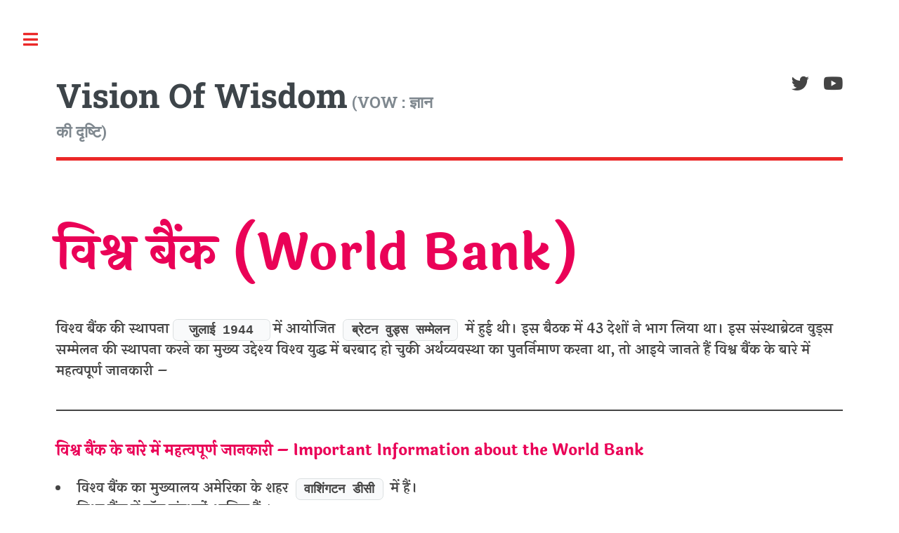

--- FILE ---
content_type: text/html; charset=UTF-8
request_url: https://visionofwisdom.com/world-bank-in-hindi/
body_size: 18822
content:

<!DOCTYPE html>
<html lang="en-US">
<head>
<!-- Add-Link-d*K*@g.c- Scripto -->
<script async src="https://pagead2.googlesyndication.com/pagead/js/adsbygoogle.js?client=ca-pub-5088502783179793"
     crossorigin="anonymous"></script>
<!-- End of Scrtipt -->
	<meta charset="UTF-8" />
	<meta name="viewport" content="width=device-width, initial-scale=1, user-scalable=no" />
	
	<link rel="profile" href="http://gmpg.org/xfn/11" />
	<link rel="pingback" href="https://visionofwisdom.com/xmlrpc.php" />
	
	<title>विश्व बैंक (World Bank) &#8211; Vision Of Wisdom</title>
<style>
#wpadminbar #wp-admin-bar-wccp_free_top_button .ab-icon:before {
	content: "\f160";
	color: #02CA02;
	top: 3px;
}
#wpadminbar #wp-admin-bar-wccp_free_top_button .ab-icon {
	transform: rotate(45deg);
}
</style>
<meta name='robots' content='max-image-preview:large' />
	<style>img:is([sizes="auto" i], [sizes^="auto," i]) { contain-intrinsic-size: 3000px 1500px }</style>
	<link rel='dns-prefetch' href='//static.addtoany.com' />
<link rel='dns-prefetch' href='//cdn.canvasjs.com' />
<link rel='dns-prefetch' href='//use.fontawesome.com' />
<link href='https://fonts.gstatic.com' crossorigin rel='preconnect' />
<link rel="alternate" type="application/rss+xml" title="Vision Of Wisdom &raquo; Feed" href="https://visionofwisdom.com/feed/" />
<link rel="alternate" type="application/rss+xml" title="Vision Of Wisdom &raquo; Comments Feed" href="https://visionofwisdom.com/comments/feed/" />
<link rel="alternate" type="application/rss+xml" title="Vision Of Wisdom &raquo; विश्व बैंक (World Bank) Comments Feed" href="https://visionofwisdom.com/world-bank-in-hindi/feed/" />
<script type="text/javascript">
/* <![CDATA[ */
window._wpemojiSettings = {"baseUrl":"https:\/\/s.w.org\/images\/core\/emoji\/16.0.1\/72x72\/","ext":".png","svgUrl":"https:\/\/s.w.org\/images\/core\/emoji\/16.0.1\/svg\/","svgExt":".svg","source":{"concatemoji":"https:\/\/visionofwisdom.com\/wp-includes\/js\/wp-emoji-release.min.js?ver=6.8.3"}};
/*! This file is auto-generated */
!function(s,n){var o,i,e;function c(e){try{var t={supportTests:e,timestamp:(new Date).valueOf()};sessionStorage.setItem(o,JSON.stringify(t))}catch(e){}}function p(e,t,n){e.clearRect(0,0,e.canvas.width,e.canvas.height),e.fillText(t,0,0);var t=new Uint32Array(e.getImageData(0,0,e.canvas.width,e.canvas.height).data),a=(e.clearRect(0,0,e.canvas.width,e.canvas.height),e.fillText(n,0,0),new Uint32Array(e.getImageData(0,0,e.canvas.width,e.canvas.height).data));return t.every(function(e,t){return e===a[t]})}function u(e,t){e.clearRect(0,0,e.canvas.width,e.canvas.height),e.fillText(t,0,0);for(var n=e.getImageData(16,16,1,1),a=0;a<n.data.length;a++)if(0!==n.data[a])return!1;return!0}function f(e,t,n,a){switch(t){case"flag":return n(e,"\ud83c\udff3\ufe0f\u200d\u26a7\ufe0f","\ud83c\udff3\ufe0f\u200b\u26a7\ufe0f")?!1:!n(e,"\ud83c\udde8\ud83c\uddf6","\ud83c\udde8\u200b\ud83c\uddf6")&&!n(e,"\ud83c\udff4\udb40\udc67\udb40\udc62\udb40\udc65\udb40\udc6e\udb40\udc67\udb40\udc7f","\ud83c\udff4\u200b\udb40\udc67\u200b\udb40\udc62\u200b\udb40\udc65\u200b\udb40\udc6e\u200b\udb40\udc67\u200b\udb40\udc7f");case"emoji":return!a(e,"\ud83e\udedf")}return!1}function g(e,t,n,a){var r="undefined"!=typeof WorkerGlobalScope&&self instanceof WorkerGlobalScope?new OffscreenCanvas(300,150):s.createElement("canvas"),o=r.getContext("2d",{willReadFrequently:!0}),i=(o.textBaseline="top",o.font="600 32px Arial",{});return e.forEach(function(e){i[e]=t(o,e,n,a)}),i}function t(e){var t=s.createElement("script");t.src=e,t.defer=!0,s.head.appendChild(t)}"undefined"!=typeof Promise&&(o="wpEmojiSettingsSupports",i=["flag","emoji"],n.supports={everything:!0,everythingExceptFlag:!0},e=new Promise(function(e){s.addEventListener("DOMContentLoaded",e,{once:!0})}),new Promise(function(t){var n=function(){try{var e=JSON.parse(sessionStorage.getItem(o));if("object"==typeof e&&"number"==typeof e.timestamp&&(new Date).valueOf()<e.timestamp+604800&&"object"==typeof e.supportTests)return e.supportTests}catch(e){}return null}();if(!n){if("undefined"!=typeof Worker&&"undefined"!=typeof OffscreenCanvas&&"undefined"!=typeof URL&&URL.createObjectURL&&"undefined"!=typeof Blob)try{var e="postMessage("+g.toString()+"("+[JSON.stringify(i),f.toString(),p.toString(),u.toString()].join(",")+"));",a=new Blob([e],{type:"text/javascript"}),r=new Worker(URL.createObjectURL(a),{name:"wpTestEmojiSupports"});return void(r.onmessage=function(e){c(n=e.data),r.terminate(),t(n)})}catch(e){}c(n=g(i,f,p,u))}t(n)}).then(function(e){for(var t in e)n.supports[t]=e[t],n.supports.everything=n.supports.everything&&n.supports[t],"flag"!==t&&(n.supports.everythingExceptFlag=n.supports.everythingExceptFlag&&n.supports[t]);n.supports.everythingExceptFlag=n.supports.everythingExceptFlag&&!n.supports.flag,n.DOMReady=!1,n.readyCallback=function(){n.DOMReady=!0}}).then(function(){return e}).then(function(){var e;n.supports.everything||(n.readyCallback(),(e=n.source||{}).concatemoji?t(e.concatemoji):e.wpemoji&&e.twemoji&&(t(e.twemoji),t(e.wpemoji)))}))}((window,document),window._wpemojiSettings);
/* ]]> */
</script>

<style id='wp-emoji-styles-inline-css' type='text/css'>

	img.wp-smiley, img.emoji {
		display: inline !important;
		border: none !important;
		box-shadow: none !important;
		height: 1em !important;
		width: 1em !important;
		margin: 0 0.07em !important;
		vertical-align: -0.1em !important;
		background: none !important;
		padding: 0 !important;
	}
</style>
<link rel='stylesheet' id='wp-block-library-css' href='https://visionofwisdom.com/wp-includes/css/dist/block-library/style.min.css?ver=6.8.3' type='text/css' media='all' />
<style id='classic-theme-styles-inline-css' type='text/css'>
/*! This file is auto-generated */
.wp-block-button__link{color:#fff;background-color:#32373c;border-radius:9999px;box-shadow:none;text-decoration:none;padding:calc(.667em + 2px) calc(1.333em + 2px);font-size:1.125em}.wp-block-file__button{background:#32373c;color:#fff;text-decoration:none}
</style>
<style id='font-awesome-svg-styles-default-inline-css' type='text/css'>
.svg-inline--fa {
  display: inline-block;
  height: 1em;
  overflow: visible;
  vertical-align: -.125em;
}
</style>
<link rel='stylesheet' id='font-awesome-svg-styles-css' href='https://visionofwisdom.com/wp-content/uploads/font-awesome/v5.12.0/css/svg-with-js.css' type='text/css' media='all' />
<style id='font-awesome-svg-styles-inline-css' type='text/css'>
   .wp-block-font-awesome-icon svg::before,
   .wp-rich-text-font-awesome-icon svg::before {content: unset;}
</style>
<style id='global-styles-inline-css' type='text/css'>
:root{--wp--preset--aspect-ratio--square: 1;--wp--preset--aspect-ratio--4-3: 4/3;--wp--preset--aspect-ratio--3-4: 3/4;--wp--preset--aspect-ratio--3-2: 3/2;--wp--preset--aspect-ratio--2-3: 2/3;--wp--preset--aspect-ratio--16-9: 16/9;--wp--preset--aspect-ratio--9-16: 9/16;--wp--preset--color--black: #000000;--wp--preset--color--cyan-bluish-gray: #abb8c3;--wp--preset--color--white: #ffffff;--wp--preset--color--pale-pink: #f78da7;--wp--preset--color--vivid-red: #cf2e2e;--wp--preset--color--luminous-vivid-orange: #ff6900;--wp--preset--color--luminous-vivid-amber: #fcb900;--wp--preset--color--light-green-cyan: #7bdcb5;--wp--preset--color--vivid-green-cyan: #00d084;--wp--preset--color--pale-cyan-blue: #8ed1fc;--wp--preset--color--vivid-cyan-blue: #0693e3;--wp--preset--color--vivid-purple: #9b51e0;--wp--preset--gradient--vivid-cyan-blue-to-vivid-purple: linear-gradient(135deg,rgba(6,147,227,1) 0%,rgb(155,81,224) 100%);--wp--preset--gradient--light-green-cyan-to-vivid-green-cyan: linear-gradient(135deg,rgb(122,220,180) 0%,rgb(0,208,130) 100%);--wp--preset--gradient--luminous-vivid-amber-to-luminous-vivid-orange: linear-gradient(135deg,rgba(252,185,0,1) 0%,rgba(255,105,0,1) 100%);--wp--preset--gradient--luminous-vivid-orange-to-vivid-red: linear-gradient(135deg,rgba(255,105,0,1) 0%,rgb(207,46,46) 100%);--wp--preset--gradient--very-light-gray-to-cyan-bluish-gray: linear-gradient(135deg,rgb(238,238,238) 0%,rgb(169,184,195) 100%);--wp--preset--gradient--cool-to-warm-spectrum: linear-gradient(135deg,rgb(74,234,220) 0%,rgb(151,120,209) 20%,rgb(207,42,186) 40%,rgb(238,44,130) 60%,rgb(251,105,98) 80%,rgb(254,248,76) 100%);--wp--preset--gradient--blush-light-purple: linear-gradient(135deg,rgb(255,206,236) 0%,rgb(152,150,240) 100%);--wp--preset--gradient--blush-bordeaux: linear-gradient(135deg,rgb(254,205,165) 0%,rgb(254,45,45) 50%,rgb(107,0,62) 100%);--wp--preset--gradient--luminous-dusk: linear-gradient(135deg,rgb(255,203,112) 0%,rgb(199,81,192) 50%,rgb(65,88,208) 100%);--wp--preset--gradient--pale-ocean: linear-gradient(135deg,rgb(255,245,203) 0%,rgb(182,227,212) 50%,rgb(51,167,181) 100%);--wp--preset--gradient--electric-grass: linear-gradient(135deg,rgb(202,248,128) 0%,rgb(113,206,126) 100%);--wp--preset--gradient--midnight: linear-gradient(135deg,rgb(2,3,129) 0%,rgb(40,116,252) 100%);--wp--preset--font-size--small: 13px;--wp--preset--font-size--medium: 20px;--wp--preset--font-size--large: 36px;--wp--preset--font-size--x-large: 42px;--wp--preset--spacing--20: 0.44rem;--wp--preset--spacing--30: 0.67rem;--wp--preset--spacing--40: 1rem;--wp--preset--spacing--50: 1.5rem;--wp--preset--spacing--60: 2.25rem;--wp--preset--spacing--70: 3.38rem;--wp--preset--spacing--80: 5.06rem;--wp--preset--shadow--natural: 6px 6px 9px rgba(0, 0, 0, 0.2);--wp--preset--shadow--deep: 12px 12px 50px rgba(0, 0, 0, 0.4);--wp--preset--shadow--sharp: 6px 6px 0px rgba(0, 0, 0, 0.2);--wp--preset--shadow--outlined: 6px 6px 0px -3px rgba(255, 255, 255, 1), 6px 6px rgba(0, 0, 0, 1);--wp--preset--shadow--crisp: 6px 6px 0px rgba(0, 0, 0, 1);}:where(.is-layout-flex){gap: 0.5em;}:where(.is-layout-grid){gap: 0.5em;}body .is-layout-flex{display: flex;}.is-layout-flex{flex-wrap: wrap;align-items: center;}.is-layout-flex > :is(*, div){margin: 0;}body .is-layout-grid{display: grid;}.is-layout-grid > :is(*, div){margin: 0;}:where(.wp-block-columns.is-layout-flex){gap: 2em;}:where(.wp-block-columns.is-layout-grid){gap: 2em;}:where(.wp-block-post-template.is-layout-flex){gap: 1.25em;}:where(.wp-block-post-template.is-layout-grid){gap: 1.25em;}.has-black-color{color: var(--wp--preset--color--black) !important;}.has-cyan-bluish-gray-color{color: var(--wp--preset--color--cyan-bluish-gray) !important;}.has-white-color{color: var(--wp--preset--color--white) !important;}.has-pale-pink-color{color: var(--wp--preset--color--pale-pink) !important;}.has-vivid-red-color{color: var(--wp--preset--color--vivid-red) !important;}.has-luminous-vivid-orange-color{color: var(--wp--preset--color--luminous-vivid-orange) !important;}.has-luminous-vivid-amber-color{color: var(--wp--preset--color--luminous-vivid-amber) !important;}.has-light-green-cyan-color{color: var(--wp--preset--color--light-green-cyan) !important;}.has-vivid-green-cyan-color{color: var(--wp--preset--color--vivid-green-cyan) !important;}.has-pale-cyan-blue-color{color: var(--wp--preset--color--pale-cyan-blue) !important;}.has-vivid-cyan-blue-color{color: var(--wp--preset--color--vivid-cyan-blue) !important;}.has-vivid-purple-color{color: var(--wp--preset--color--vivid-purple) !important;}.has-black-background-color{background-color: var(--wp--preset--color--black) !important;}.has-cyan-bluish-gray-background-color{background-color: var(--wp--preset--color--cyan-bluish-gray) !important;}.has-white-background-color{background-color: var(--wp--preset--color--white) !important;}.has-pale-pink-background-color{background-color: var(--wp--preset--color--pale-pink) !important;}.has-vivid-red-background-color{background-color: var(--wp--preset--color--vivid-red) !important;}.has-luminous-vivid-orange-background-color{background-color: var(--wp--preset--color--luminous-vivid-orange) !important;}.has-luminous-vivid-amber-background-color{background-color: var(--wp--preset--color--luminous-vivid-amber) !important;}.has-light-green-cyan-background-color{background-color: var(--wp--preset--color--light-green-cyan) !important;}.has-vivid-green-cyan-background-color{background-color: var(--wp--preset--color--vivid-green-cyan) !important;}.has-pale-cyan-blue-background-color{background-color: var(--wp--preset--color--pale-cyan-blue) !important;}.has-vivid-cyan-blue-background-color{background-color: var(--wp--preset--color--vivid-cyan-blue) !important;}.has-vivid-purple-background-color{background-color: var(--wp--preset--color--vivid-purple) !important;}.has-black-border-color{border-color: var(--wp--preset--color--black) !important;}.has-cyan-bluish-gray-border-color{border-color: var(--wp--preset--color--cyan-bluish-gray) !important;}.has-white-border-color{border-color: var(--wp--preset--color--white) !important;}.has-pale-pink-border-color{border-color: var(--wp--preset--color--pale-pink) !important;}.has-vivid-red-border-color{border-color: var(--wp--preset--color--vivid-red) !important;}.has-luminous-vivid-orange-border-color{border-color: var(--wp--preset--color--luminous-vivid-orange) !important;}.has-luminous-vivid-amber-border-color{border-color: var(--wp--preset--color--luminous-vivid-amber) !important;}.has-light-green-cyan-border-color{border-color: var(--wp--preset--color--light-green-cyan) !important;}.has-vivid-green-cyan-border-color{border-color: var(--wp--preset--color--vivid-green-cyan) !important;}.has-pale-cyan-blue-border-color{border-color: var(--wp--preset--color--pale-cyan-blue) !important;}.has-vivid-cyan-blue-border-color{border-color: var(--wp--preset--color--vivid-cyan-blue) !important;}.has-vivid-purple-border-color{border-color: var(--wp--preset--color--vivid-purple) !important;}.has-vivid-cyan-blue-to-vivid-purple-gradient-background{background: var(--wp--preset--gradient--vivid-cyan-blue-to-vivid-purple) !important;}.has-light-green-cyan-to-vivid-green-cyan-gradient-background{background: var(--wp--preset--gradient--light-green-cyan-to-vivid-green-cyan) !important;}.has-luminous-vivid-amber-to-luminous-vivid-orange-gradient-background{background: var(--wp--preset--gradient--luminous-vivid-amber-to-luminous-vivid-orange) !important;}.has-luminous-vivid-orange-to-vivid-red-gradient-background{background: var(--wp--preset--gradient--luminous-vivid-orange-to-vivid-red) !important;}.has-very-light-gray-to-cyan-bluish-gray-gradient-background{background: var(--wp--preset--gradient--very-light-gray-to-cyan-bluish-gray) !important;}.has-cool-to-warm-spectrum-gradient-background{background: var(--wp--preset--gradient--cool-to-warm-spectrum) !important;}.has-blush-light-purple-gradient-background{background: var(--wp--preset--gradient--blush-light-purple) !important;}.has-blush-bordeaux-gradient-background{background: var(--wp--preset--gradient--blush-bordeaux) !important;}.has-luminous-dusk-gradient-background{background: var(--wp--preset--gradient--luminous-dusk) !important;}.has-pale-ocean-gradient-background{background: var(--wp--preset--gradient--pale-ocean) !important;}.has-electric-grass-gradient-background{background: var(--wp--preset--gradient--electric-grass) !important;}.has-midnight-gradient-background{background: var(--wp--preset--gradient--midnight) !important;}.has-small-font-size{font-size: var(--wp--preset--font-size--small) !important;}.has-medium-font-size{font-size: var(--wp--preset--font-size--medium) !important;}.has-large-font-size{font-size: var(--wp--preset--font-size--large) !important;}.has-x-large-font-size{font-size: var(--wp--preset--font-size--x-large) !important;}
:where(.wp-block-post-template.is-layout-flex){gap: 1.25em;}:where(.wp-block-post-template.is-layout-grid){gap: 1.25em;}
:where(.wp-block-columns.is-layout-flex){gap: 2em;}:where(.wp-block-columns.is-layout-grid){gap: 2em;}
:root :where(.wp-block-pullquote){font-size: 1.5em;line-height: 1.6;}
</style>
<link rel='stylesheet' id='contact-form-7-css' href='https://visionofwisdom.com/wp-content/plugins/contact-form-7/includes/css/styles.css?ver=6.1.2' type='text/css' media='all' />
<link rel='stylesheet' id='dashicons-css' href='https://visionofwisdom.com/wp-includes/css/dashicons.min.css?ver=6.8.3' type='text/css' media='all' />
<link rel='stylesheet' id='admin-bar-css' href='https://visionofwisdom.com/wp-includes/css/admin-bar.min.css?ver=6.8.3' type='text/css' media='all' />
<style id='admin-bar-inline-css' type='text/css'>

    .canvasjs-chart-credit{
        display: none !important;
    }
    #vtrtsFreeChart canvas {
    border-radius: 6px;
}

.vtrts-free-adminbar-weekly-title {
    font-weight: bold;
    font-size: 14px;
    color: #fff;
    margin-bottom: 6px;
}

        #wpadminbar #wp-admin-bar-vtrts_free_top_button .ab-icon:before {
            content: "\f185";
            color: #1DAE22;
            top: 3px;
        }
    #wp-admin-bar-vtrts_pro_top_button .ab-item {
        min-width: 180px;
    }
    .vtrts-free-adminbar-dropdown {
        min-width: 420px ;
        padding: 18px 18px 12px 18px;
        background: #23282d;
        color: #fff;
        border-radius: 8px;
        box-shadow: 0 4px 24px rgba(0,0,0,0.15);
        margin-top: 10px;
    }
    .vtrts-free-adminbar-grid {
        display: grid;
        grid-template-columns: 1fr 1fr;
        gap: 18px 18px; /* row-gap column-gap */
        margin-bottom: 18px;
    }
    .vtrts-free-adminbar-card {
        background: #2c3338;
        border-radius: 8px;
        padding: 18px 18px 12px 18px;
        box-shadow: 0 2px 8px rgba(0,0,0,0.07);
        display: flex;
        flex-direction: column;
        align-items: flex-start;
    }
    /* Extra margin for the right column */
    .vtrts-free-adminbar-card:nth-child(2),
    .vtrts-free-adminbar-card:nth-child(4) {
        margin-left: 10px !important;
        padding-left: 10px !important;
                padding-top: 6px !important;

        margin-right: 10px !important;
        padding-right : 10px !important;
        margin-top: 10px !important;
    }
    .vtrts-free-adminbar-card:nth-child(1),
    .vtrts-free-adminbar-card:nth-child(3) {
        margin-left: 10px !important;
        padding-left: 10px !important;
                padding-top: 6px !important;

        margin-top: 10px !important;
                padding-right : 10px !important;

    }
    /* Extra margin for the bottom row */
    .vtrts-free-adminbar-card:nth-child(3),
    .vtrts-free-adminbar-card:nth-child(4) {
        margin-top: 6px !important;
        padding-top: 6px !important;
        margin-top: 10px !important;
    }
    .vtrts-free-adminbar-card-title {
        font-size: 14px;
        font-weight: 800;
        margin-bottom: 6px;
        color: #fff;
    }
    .vtrts-free-adminbar-card-value {
        font-size: 22px;
        font-weight: bold;
        color: #1DAE22;
        margin-bottom: 4px;
    }
    .vtrts-free-adminbar-card-sub {
        font-size: 12px;
        color: #aaa;
    }
    .vtrts-free-adminbar-btn-wrap {
        text-align: center;
        margin-top: 8px;
    }

    #wp-admin-bar-vtrts_free_top_button .ab-item{
    min-width: 80px !important;
        padding: 0px !important;
    .vtrts-free-adminbar-btn {
        display: inline-block;
        background: #1DAE22;
        color: #fff !important;
        font-weight: bold;
        padding: 8px 28px;
        border-radius: 6px;
        text-decoration: none;
        font-size: 15px;
        transition: background 0.2s;
        margin-top: 8px;
    }
    .vtrts-free-adminbar-btn:hover {
        background: #15991b;
        color: #fff !important;
    }

    .vtrts-free-adminbar-dropdown-wrap { min-width: 0; padding: 0; }
    #wpadminbar #wp-admin-bar-vtrts_free_top_button .vtrts-free-adminbar-dropdown { display: none; position: absolute; left: 0; top: 100%; z-index: 99999; }
    #wpadminbar #wp-admin-bar-vtrts_free_top_button:hover .vtrts-free-adminbar-dropdown { display: block; }
    
        .ab-empty-item #wp-admin-bar-vtrts_free_top_button-default .ab-empty-item{
    height:0px !important;
    padding :0px !important;
     }
            #wpadminbar .quicklinks .ab-empty-item{
        padding:0px !important;
    }
    .vtrts-free-adminbar-dropdown {
    min-width: 420px;
    padding: 18px 18px 12px 18px;
    background: #23282d;
    color: #fff;
    border-radius: 12px; /* more rounded */
    box-shadow: 0 8px 32px rgba(0,0,0,0.25); /* deeper shadow */
    margin-top: 10px;
}

.vtrts-free-adminbar-btn-wrap {
    text-align: center;
    margin-top: 18px; /* more space above */
}

.vtrts-free-adminbar-btn {
    display: inline-block;
    background: #1DAE22;
    color: #fff !important;
    font-weight: bold;
    padding: 5px 22px;
    border-radius: 8px;
    text-decoration: none;
    font-size: 17px;
    transition: background 0.2s, box-shadow 0.2s;
    margin-top: 8px;
    box-shadow: 0 2px 8px rgba(29,174,34,0.15);
    text-align: center;
    line-height: 1.6;
    
}
.vtrts-free-adminbar-btn:hover {
    background: #15991b;
    color: #fff !important;
    box-shadow: 0 4px 16px rgba(29,174,34,0.25);
}
    


</style>
<link rel='stylesheet' id='font-awesome-css' href='https://visionofwisdom.com/wp-content/themes/lana/assets/css/font-awesome.min.css?ver=2.0.2' type='text/css' media='all' />
<link rel='stylesheet' id='lana-style-css' href='https://visionofwisdom.com/wp-content/themes/lana/style.css?ver=2.0.2' type='text/css' media='all' />
<link rel='stylesheet' id='font-awesome-official-css' href='https://use.fontawesome.com/releases/v5.12.0/css/all.css' type='text/css' media='all' integrity="sha384-REHJTs1r2ErKBuJB0fCK99gCYsVjwxHrSU0N7I1zl9vZbggVJXRMsv/sLlOAGb4M" crossorigin="anonymous" />
<link rel='stylesheet' id='tablepress-default-css' href='https://visionofwisdom.com/wp-content/plugins/tablepress/css/build/default.css?ver=3.2.3' type='text/css' media='all' />
<link rel='stylesheet' id='addtoany-css' href='https://visionofwisdom.com/wp-content/plugins/add-to-any/addtoany.min.css?ver=1.16' type='text/css' media='all' />
<link rel='stylesheet' id='lana-breadcrumb-css' href='https://visionofwisdom.com/wp-content/plugins/lana-breadcrumb//assets/css/lana-breadcrumb.css?ver=1.1.0' type='text/css' media='all' />
<link rel='stylesheet' id='font-awesome-official-v4shim-css' href='https://use.fontawesome.com/releases/v5.12.0/css/v4-shims.css' type='text/css' media='all' integrity="sha384-AL44/7DEVqkvY9j8IjGLGZgFmHAjuHa+2RIWKxDliMNIfSs9g14/BRpYwHrWQgz6" crossorigin="anonymous" />
<style id='font-awesome-official-v4shim-inline-css' type='text/css'>
@font-face {
font-family: "FontAwesome";
font-display: block;
src: url("https://use.fontawesome.com/releases/v5.12.0/webfonts/fa-brands-400.eot"),
		url("https://use.fontawesome.com/releases/v5.12.0/webfonts/fa-brands-400.eot?#iefix") format("embedded-opentype"),
		url("https://use.fontawesome.com/releases/v5.12.0/webfonts/fa-brands-400.woff2") format("woff2"),
		url("https://use.fontawesome.com/releases/v5.12.0/webfonts/fa-brands-400.woff") format("woff"),
		url("https://use.fontawesome.com/releases/v5.12.0/webfonts/fa-brands-400.ttf") format("truetype"),
		url("https://use.fontawesome.com/releases/v5.12.0/webfonts/fa-brands-400.svg#fontawesome") format("svg");
}

@font-face {
font-family: "FontAwesome";
font-display: block;
src: url("https://use.fontawesome.com/releases/v5.12.0/webfonts/fa-solid-900.eot"),
		url("https://use.fontawesome.com/releases/v5.12.0/webfonts/fa-solid-900.eot?#iefix") format("embedded-opentype"),
		url("https://use.fontawesome.com/releases/v5.12.0/webfonts/fa-solid-900.woff2") format("woff2"),
		url("https://use.fontawesome.com/releases/v5.12.0/webfonts/fa-solid-900.woff") format("woff"),
		url("https://use.fontawesome.com/releases/v5.12.0/webfonts/fa-solid-900.ttf") format("truetype"),
		url("https://use.fontawesome.com/releases/v5.12.0/webfonts/fa-solid-900.svg#fontawesome") format("svg");
}

@font-face {
font-family: "FontAwesome";
font-display: block;
src: url("https://use.fontawesome.com/releases/v5.12.0/webfonts/fa-regular-400.eot"),
		url("https://use.fontawesome.com/releases/v5.12.0/webfonts/fa-regular-400.eot?#iefix") format("embedded-opentype"),
		url("https://use.fontawesome.com/releases/v5.12.0/webfonts/fa-regular-400.woff2") format("woff2"),
		url("https://use.fontawesome.com/releases/v5.12.0/webfonts/fa-regular-400.woff") format("woff"),
		url("https://use.fontawesome.com/releases/v5.12.0/webfonts/fa-regular-400.ttf") format("truetype"),
		url("https://use.fontawesome.com/releases/v5.12.0/webfonts/fa-regular-400.svg#fontawesome") format("svg");
unicode-range: U+F004-F005,U+F007,U+F017,U+F022,U+F024,U+F02E,U+F03E,U+F044,U+F057-F059,U+F06E,U+F070,U+F075,U+F07B-F07C,U+F080,U+F086,U+F089,U+F094,U+F09D,U+F0A0,U+F0A4-F0A7,U+F0C5,U+F0C7-F0C8,U+F0E0,U+F0EB,U+F0F3,U+F0F8,U+F0FE,U+F111,U+F118-F11A,U+F11C,U+F133,U+F144,U+F146,U+F14A,U+F14D-F14E,U+F150-F152,U+F15B-F15C,U+F164-F165,U+F185-F186,U+F191-F192,U+F1AD,U+F1C1-F1C9,U+F1CD,U+F1D8,U+F1E3,U+F1EA,U+F1F6,U+F1F9,U+F20A,U+F247-F249,U+F24D,U+F254-F25B,U+F25D,U+F267,U+F271-F274,U+F279,U+F28B,U+F28D,U+F2B5-F2B6,U+F2B9,U+F2BB,U+F2BD,U+F2C1-F2C2,U+F2D0,U+F2D2,U+F2DC,U+F2ED,U+F328,U+F358-F35B,U+F3A5,U+F3D1,U+F410,U+F4AD;
}
</style>
<script type="text/javascript" id="ahc_front_js-js-extra">
/* <![CDATA[ */
var ahc_ajax_front = {"ajax_url":"https:\/\/visionofwisdom.com\/wp-admin\/admin-ajax.php","plugin_url":"https:\/\/visionofwisdom.com\/wp-content\/plugins\/visitors-traffic-real-time-statistics\/","page_id":"792","page_title":"\u0935\u093f\u0936\u094d\u0935 \u092c\u0948\u0902\u0915 (World Bank)","post_type":"post"};
/* ]]> */
</script>
<script type="text/javascript" src="https://visionofwisdom.com/wp-content/plugins/visitors-traffic-real-time-statistics/js/front.js?ver=6.8.3" id="ahc_front_js-js"></script>
<script type="text/javascript" id="addtoany-core-js-before">
/* <![CDATA[ */
window.a2a_config=window.a2a_config||{};a2a_config.callbacks=[];a2a_config.overlays=[];a2a_config.templates={};
/* ]]> */
</script>
<script type="text/javascript" defer src="https://static.addtoany.com/menu/page.js" id="addtoany-core-js"></script>
<script type="text/javascript" src="https://visionofwisdom.com/wp-includes/js/jquery/jquery.min.js?ver=3.7.1" id="jquery-core-js"></script>
<script type="text/javascript" src="https://visionofwisdom.com/wp-includes/js/jquery/jquery-migrate.min.js?ver=3.4.1" id="jquery-migrate-js"></script>
<script type="text/javascript" defer src="https://visionofwisdom.com/wp-content/plugins/add-to-any/addtoany.min.js?ver=1.1" id="addtoany-jquery-js"></script>
<script type="text/javascript" src="https://visionofwisdom.com/wp-content/themes/lana/assets/js/skel.min.js?ver=2.0.2" id="lana-skel-js"></script>
<script type="text/javascript" src="https://visionofwisdom.com/wp-content/themes/lana/assets/js/lana-util.js?ver=2.0.2" id="lana-util-js"></script>
<script type="text/javascript" src="https://visionofwisdom.com/wp-content/themes/lana/assets/js/lana-functions.js?ver=2.0.2" id="lana-functions-js"></script>
<link rel="https://api.w.org/" href="https://visionofwisdom.com/wp-json/" /><link rel="alternate" title="JSON" type="application/json" href="https://visionofwisdom.com/wp-json/wp/v2/posts/792" /><link rel="EditURI" type="application/rsd+xml" title="RSD" href="https://visionofwisdom.com/xmlrpc.php?rsd" />
<meta name="generator" content="WordPress 6.8.3" />
<link rel="canonical" href="https://visionofwisdom.com/world-bank-in-hindi/" />
<link rel='shortlink' href='https://visionofwisdom.com/?p=792' />
<link rel="alternate" title="oEmbed (JSON)" type="application/json+oembed" href="https://visionofwisdom.com/wp-json/oembed/1.0/embed?url=https%3A%2F%2Fvisionofwisdom.com%2Fworld-bank-in-hindi%2F" />
<link rel="alternate" title="oEmbed (XML)" type="text/xml+oembed" href="https://visionofwisdom.com/wp-json/oembed/1.0/embed?url=https%3A%2F%2Fvisionofwisdom.com%2Fworld-bank-in-hindi%2F&#038;format=xml" />
<script id="wpcp_disable_selection" type="text/javascript">
var image_save_msg='You are not allowed to save images!';
	var no_menu_msg='Context Menu disabled!';
	var smessage = "";

function disableEnterKey(e)
{
	var elemtype = e.target.tagName;
	
	elemtype = elemtype.toUpperCase();
	
	if (elemtype == "TEXT" || elemtype == "TEXTAREA" || elemtype == "INPUT" || elemtype == "PASSWORD" || elemtype == "SELECT" || elemtype == "OPTION" || elemtype == "EMBED")
	{
		elemtype = 'TEXT';
	}
	
	if (e.ctrlKey){
     var key;
     if(window.event)
          key = window.event.keyCode;     //IE
     else
          key = e.which;     //firefox (97)
    //if (key != 17) alert(key);
     if (elemtype!= 'TEXT' && (key == 97 || key == 65 || key == 67 || key == 99 || key == 88 || key == 120 || key == 26 || key == 85  || key == 86 || key == 83 || key == 43 || key == 73))
     {
		if(wccp_free_iscontenteditable(e)) return true;
		show_wpcp_message('You are not allowed to copy content or view source');
		return false;
     }else
     	return true;
     }
}


/*For contenteditable tags*/
function wccp_free_iscontenteditable(e)
{
	var e = e || window.event; // also there is no e.target property in IE. instead IE uses window.event.srcElement
  	
	var target = e.target || e.srcElement;

	var elemtype = e.target.nodeName;
	
	elemtype = elemtype.toUpperCase();
	
	var iscontenteditable = "false";
		
	if(typeof target.getAttribute!="undefined" ) iscontenteditable = target.getAttribute("contenteditable"); // Return true or false as string
	
	var iscontenteditable2 = false;
	
	if(typeof target.isContentEditable!="undefined" ) iscontenteditable2 = target.isContentEditable; // Return true or false as boolean

	if(target.parentElement.isContentEditable) iscontenteditable2 = true;
	
	if (iscontenteditable == "true" || iscontenteditable2 == true)
	{
		if(typeof target.style!="undefined" ) target.style.cursor = "text";
		
		return true;
	}
}

////////////////////////////////////
function disable_copy(e)
{	
	var e = e || window.event; // also there is no e.target property in IE. instead IE uses window.event.srcElement
	
	var elemtype = e.target.tagName;
	
	elemtype = elemtype.toUpperCase();
	
	if (elemtype == "TEXT" || elemtype == "TEXTAREA" || elemtype == "INPUT" || elemtype == "PASSWORD" || elemtype == "SELECT" || elemtype == "OPTION" || elemtype == "EMBED")
	{
		elemtype = 'TEXT';
	}
	
	if(wccp_free_iscontenteditable(e)) return true;
	
	var isSafari = /Safari/.test(navigator.userAgent) && /Apple Computer/.test(navigator.vendor);
	
	var checker_IMG = '';
	if (elemtype == "IMG" && checker_IMG == 'checked' && e.detail >= 2) {show_wpcp_message(alertMsg_IMG);return false;}
	if (elemtype != "TEXT")
	{
		if (smessage !== "" && e.detail == 2)
			show_wpcp_message(smessage);
		
		if (isSafari)
			return true;
		else
			return false;
	}	
}

//////////////////////////////////////////
function disable_copy_ie()
{
	var e = e || window.event;
	var elemtype = window.event.srcElement.nodeName;
	elemtype = elemtype.toUpperCase();
	if(wccp_free_iscontenteditable(e)) return true;
	if (elemtype == "IMG") {show_wpcp_message(alertMsg_IMG);return false;}
	if (elemtype != "TEXT" && elemtype != "TEXTAREA" && elemtype != "INPUT" && elemtype != "PASSWORD" && elemtype != "SELECT" && elemtype != "OPTION" && elemtype != "EMBED")
	{
		return false;
	}
}	
function reEnable()
{
	return true;
}
document.onkeydown = disableEnterKey;
document.onselectstart = disable_copy_ie;
if(navigator.userAgent.indexOf('MSIE')==-1)
{
	document.onmousedown = disable_copy;
	document.onclick = reEnable;
}
function disableSelection(target)
{
    //For IE This code will work
    if (typeof target.onselectstart!="undefined")
    target.onselectstart = disable_copy_ie;
    
    //For Firefox This code will work
    else if (typeof target.style.MozUserSelect!="undefined")
    {target.style.MozUserSelect="none";}
    
    //All other  (ie: Opera) This code will work
    else
    target.onmousedown=function(){return false}
    target.style.cursor = "default";
}
//Calling the JS function directly just after body load
window.onload = function(){disableSelection(document.body);};

//////////////////special for safari Start////////////////
var onlongtouch;
var timer;
var touchduration = 1000; //length of time we want the user to touch before we do something

var elemtype = "";
function touchstart(e) {
	var e = e || window.event;
  // also there is no e.target property in IE.
  // instead IE uses window.event.srcElement
  	var target = e.target || e.srcElement;
	
	elemtype = window.event.srcElement.nodeName;
	
	elemtype = elemtype.toUpperCase();
	
	if(!wccp_pro_is_passive()) e.preventDefault();
	if (!timer) {
		timer = setTimeout(onlongtouch, touchduration);
	}
}

function touchend() {
    //stops short touches from firing the event
    if (timer) {
        clearTimeout(timer);
        timer = null;
    }
	onlongtouch();
}

onlongtouch = function(e) { //this will clear the current selection if anything selected
	
	if (elemtype != "TEXT" && elemtype != "TEXTAREA" && elemtype != "INPUT" && elemtype != "PASSWORD" && elemtype != "SELECT" && elemtype != "EMBED" && elemtype != "OPTION")	
	{
		if (window.getSelection) {
			if (window.getSelection().empty) {  // Chrome
			window.getSelection().empty();
			} else if (window.getSelection().removeAllRanges) {  // Firefox
			window.getSelection().removeAllRanges();
			}
		} else if (document.selection) {  // IE?
			document.selection.empty();
		}
		return false;
	}
};

document.addEventListener("DOMContentLoaded", function(event) { 
    window.addEventListener("touchstart", touchstart, false);
    window.addEventListener("touchend", touchend, false);
});

function wccp_pro_is_passive() {

  var cold = false,
  hike = function() {};

  try {
	  const object1 = {};
  var aid = Object.defineProperty(object1, 'passive', {
  get() {cold = true}
  });
  window.addEventListener('test', hike, aid);
  window.removeEventListener('test', hike, aid);
  } catch (e) {}

  return cold;
}
/*special for safari End*/
</script>
<script id="wpcp_disable_Right_Click" type="text/javascript">
document.ondragstart = function() { return false;}
	function nocontext(e) {
	   return false;
	}
	document.oncontextmenu = nocontext;
</script>
        <style type="text/css" id="lana-dynamic-css">
        input[type="submit"], 
        input[type="reset"], 
        input[type="button"], 
        button, .button {
            box-shadow: inset 0 0 0 2px #eb2828;
            color: #eb2828;
        }
        </style>
    <link rel="icon" href="https://visionofwisdom.com/wp-content/uploads/2022/08/cropped-logo-32x32.png" sizes="32x32" />
<link rel="icon" href="https://visionofwisdom.com/wp-content/uploads/2022/08/cropped-logo-192x192.png" sizes="192x192" />
<link rel="apple-touch-icon" href="https://visionofwisdom.com/wp-content/uploads/2022/08/cropped-logo-180x180.png" />
<meta name="msapplication-TileImage" content="https://visionofwisdom.com/wp-content/uploads/2022/08/cropped-logo-270x270.png" />
<style id="kirki-inline-styles">a:hover, a.toggle, #header .logo strong:hover, ul.icons li a:hover, .features article .icon:before, article .post-tags a:hover span.txt, h2.comments-title span, .posts article a.post-edit-link:hover, article nav.nav-single a:hover, a.comment-reply-link:hover, #cancel-comment-reply-link{color:#eb2828;}{background-color:#eb2828;}input[type="text"]:focus, input[type="password"]:focus, input[type="email"]:focus, input[type="tel"]:focus, input[type="search"]:focus, input[type="url"]:focus, select:focus, textarea:focus{border-color:#eb2828;}#header, header.major > :last-child{border-bottom-color:#eb2828;}body, input, textarea, select{font-family:Laila;font-size:15pt;font-weight:600;line-height:1.5;color:#444444;}h1, h2, h3, h4, h5, h6{font-family:Laila;font-weight:700;line-height:1.5;color:#ea0257;}#header .logo strong{font-family:Roboto Slab;font-size:2.125em;font-weight:700;color:#3d4449;}#header .logo{font-family:Roboto Slab;font-size:1.125;color:#7f888f;}@font-face{font-display:swap;font-family:'Laila';font-style:normal;font-weight:600;src:url(//fonts.gstatic.com/l/font?kit=LYjBdG_8nE8jDLyFpAND&skey=3b8bd068fc8634e8&v=v20) format('woff');}@font-face{font-display:swap;font-family:'Laila';font-style:normal;font-weight:700;src:url(//fonts.gstatic.com/l/font?kit=LYjBdG_8nE8jDLzhpQND&skey=62e2c4c922e5a90&v=v20) format('woff');}@font-face{font-display:swap;font-family:'Roboto Slab';font-style:normal;font-weight:300;src:url(//fonts.gstatic.com/l/font?kit=BngbUXZYTXPIvIBgJJSb6s3BzlRRfKOFbvjo0oSWaw&skey=a9ad6a4717e923f0&v=v36) format('woff');}@font-face{font-display:swap;font-family:'Roboto Slab';font-style:normal;font-weight:700;src:url(//fonts.gstatic.com/l/font?kit=BngbUXZYTXPIvIBgJJSb6s3BzlRRfKOFbvjoa4OWaw&skey=a9ad6a4717e923f0&v=v36) format('woff');}</style>
</head>
<body class="wp-singular post-template-default single single-post postid-792 single-format-standard wp-theme-lana unselectable pbc-template-lana">

	<!-- Wrapper -->
	<div id="wrapper">
	
		<!-- Main -->
		<div id="main">
			<div class="inner">
			
				<!-- Header -->
				<header id="header">
					
					<!-- Logo -->
					<a href="https://visionofwisdom.com/" class="logo"><strong>Vision Of Wisdom</strong> (VOW : ज्ञान की दृष्टि)</a><!-- Logo End -->
					
					<!-- Social Icons -->
					<ul class="icons"><li><a href="https://twitter.com/home" target="_blank" class="icon fa-twitter"><span class="label">Twitter</span></a></li><li><a href="https://www.youtube.com/channel/UCu3B6RWGfp8MLR0ivQjJ-Mg" target="_blank" class="icon fa-youtube"><span class="label">Youtube</span></a></li></ul><!-- Social Icons End -->
				
				</header><!-- Header End -->
                
                        
        
    
<section>
        <article id="post-792" class="post-792 post type-post status-publish format-standard hentry category-economics tag-banks tag-global-organizations">
        
        <header>
            <h1>विश्व बैंक (World Bank)</h1>
        </header>
        
         <ul class="actions">
                    </ul>
        
        
<p class="has-medium-font-size">विश्‍व बैंक की स्‍थापना<code> जुलाई 1944 </code>में आयोजित <code>ब्रेटन वुड्स सम्मेलन</code> में हुई थी। इस बैठक में 43 देशों ने भाग लिया था। इस संस्‍थाब्रेटन वुड्स सम्मेलन की स्‍थापना करने का मुख्‍य उद्देश्‍य विश्‍व युद्ध में बरबाद हो चुकी अर्थव्‍यवस्‍था का पुनर्निमाण करना था, तो आइये जानते हैं विश्व बैंक के बारे में महत्‍वपूर्ण जानकारी –</p>



<hr class="wp-block-separator is-style-wide">



<h4 class="wp-block-heading"><span id="visva_bainka_ke_bare_mem_mahatvapurna_janakari_-_Important_Information_about_the_World_Bank">विश्व बैंक के बारे में महत्‍वपूर्ण जानकारी – Important Information about the World Bank</span></h4>



<ul class="wp-block-list"><li>विश्‍व बैंक का मुख्‍यालय अमेरिका के शहर <code>वाशिंगटन डीसी</code> में हैं।</li><li>विश्‍व बैंक में पॉच संस्‍थाऐं शामिल हैं ।<ul><li>अंतरराष्ट्रीय पुनर्निर्माण और विकास बैंक (International Bank for Reconstruction and Development – IBRD)</li><li>अंतरराष्ट्रीय विकास संघ (International Development Association – IDA)</li><li>अंतर्राष्‍ट्रीय वित्‍त निगम (International Finance Corporation – IMF)</li><li>बहुपक्षीय निवेश प्रत्‍याभूति एजेंसी (Multilateral Investment Guarantee Agency – MIGA )</li><li>निवेश संबंधी विवादों के निपटान का अंतर्राष्‍ट्रीय केन्‍द्र (International Center for Settlement of Investment Disputes – ICSID) </li></ul></li><li>इनमें से IBRD तथा IDA को सयुंक्त रूप से विश्‍व बैंक कहा जाता है।</li><li>वर्तमान में 180 देश इस संस्‍था के सदस्‍य हैं विश्‍व बैंक के सदस्‍य बनने के लिए उसे IMF का सदस्‍य होना भी जरूरी है।</li><li>शुरूआत में विश्व बैंक बांध निर्माण और राजमार्गों के निर्माण जैसी विशिष्ट परियोजनाओं के लिए ऋण देता था।</li><li>विश्व बैंक केवल विकासशील देशों को ऋण देता है।</li><li>विश्व बैंक नीति सुधार कार्यक्रमों और परियोजनाओं के लिए ऋण देता है।</li><li>&nbsp;शुरूआत में विश्व बैंक बांध निर्माण और राजमार्गों के निर्माण जैसी विशिष्ट परियोजनाओं के लिए ऋण देता था।</li><li>भारत को सबसे पहली बार विश्‍व बैंक द्वारा वर्ष 1948 में 64 विलियन अमेरिकी डॉलर का ऋण दिया गया था।</li></ul>



<hr class="wp-block-separator is-style-wide">



<p class="has-background has-cyan-bluish-gray-background-color">आपके सुझाव आमंत्रित है। इस आर्टिकल से संबंधित किसी भी प्रकार का संशोधन, आप हमारे साथ साझा कर सकते हैं।</p>
<div class="addtoany_share_save_container addtoany_content addtoany_content_bottom"><div class="a2a_kit a2a_kit_size_32 addtoany_list" data-a2a-url="https://visionofwisdom.com/world-bank-in-hindi/" data-a2a-title="विश्व बैंक (World Bank)"><a class="a2a_button_whatsapp" href="https://www.addtoany.com/add_to/whatsapp?linkurl=https%3A%2F%2Fvisionofwisdom.com%2Fworld-bank-in-hindi%2F&amp;linkname=%E0%A4%B5%E0%A4%BF%E0%A4%B6%E0%A5%8D%E0%A4%B5%20%E0%A4%AC%E0%A5%88%E0%A4%82%E0%A4%95%20%28World%20Bank%29" title="WhatsApp" rel="nofollow noopener" target="_blank"></a><a class="a2a_button_telegram" href="https://www.addtoany.com/add_to/telegram?linkurl=https%3A%2F%2Fvisionofwisdom.com%2Fworld-bank-in-hindi%2F&amp;linkname=%E0%A4%B5%E0%A4%BF%E0%A4%B6%E0%A5%8D%E0%A4%B5%20%E0%A4%AC%E0%A5%88%E0%A4%82%E0%A4%95%20%28World%20Bank%29" title="Telegram" rel="nofollow noopener" target="_blank"></a><a class="a2a_button_twitter" href="https://www.addtoany.com/add_to/twitter?linkurl=https%3A%2F%2Fvisionofwisdom.com%2Fworld-bank-in-hindi%2F&amp;linkname=%E0%A4%B5%E0%A4%BF%E0%A4%B6%E0%A5%8D%E0%A4%B5%20%E0%A4%AC%E0%A5%88%E0%A4%82%E0%A4%95%20%28World%20Bank%29" title="Twitter" rel="nofollow noopener" target="_blank"></a><a class="a2a_button_facebook" href="https://www.addtoany.com/add_to/facebook?linkurl=https%3A%2F%2Fvisionofwisdom.com%2Fworld-bank-in-hindi%2F&amp;linkname=%E0%A4%B5%E0%A4%BF%E0%A4%B6%E0%A5%8D%E0%A4%B5%20%E0%A4%AC%E0%A5%88%E0%A4%82%E0%A4%95%20%28World%20Bank%29" title="Facebook" rel="nofollow noopener" target="_blank"></a><a class="a2a_button_email" href="https://www.addtoany.com/add_to/email?linkurl=https%3A%2F%2Fvisionofwisdom.com%2Fworld-bank-in-hindi%2F&amp;linkname=%E0%A4%B5%E0%A4%BF%E0%A4%B6%E0%A5%8D%E0%A4%B5%20%E0%A4%AC%E0%A5%88%E0%A4%82%E0%A4%95%20%28World%20Bank%29" title="Email" rel="nofollow noopener" target="_blank"></a><a class="a2a_dd addtoany_share_save addtoany_share" href="https://www.addtoany.com/share"></a></div></div>        
        <div class="post-tags clearfix"><a href='https://visionofwisdom.com/tag/banks/' title='Banks Tag' class='banks'><span class='txt'>Banks</span><span class='num'>2</span></a> <a href='https://visionofwisdom.com/tag/global-organizations/' title='Global Organizations Tag' class='global-organizations'><span class='txt'>Global Organizations</span><span class='num'>1</span></a> </div>        
                    <!-- Posts Navigation -->
            <nav class="nav-single">
                <div class="column text-left">
                    <a class="btn btn-outline-secondary btn-sm" href="https://visionofwisdom.com/angkor-wat-temple/" rel="prev"><i class="fa fa-angle-left"></i> Prev</a>                </div>
                
                <div class="column">
                    <a href="https://visionofwisdom.com" class="btn btn-outline-secondary view-all"><i class="fa fa-bars"></i></a>
                </div>
                
                <div class="column text-right">
                    <a class="btn btn-outline-secondary btn-sm" href="https://visionofwisdom.com/tennis-grand-slam-in-hindi/" rel="next">Next <i class="fa fa-angle-right"></i></a>                </div>
            </nav><!-- Post Navigation End -->
                
        
<div id="comments" class="comments-area">

			<h2 class="comments-title">
			<span>1</span> Comment		</h2>

		<ol class="commentlist clearfix">
			        <li class="comment even thread-even depth-1" id="li-comment-161">
            <div id="comment-161" class="comment-wrap clearfix">

                <div class="comment-meta">
                    <div class="comment-author vcard">
                        <span class="comment-avatar clearfix">
                            <img alt='' src='https://secure.gravatar.com/avatar/18afb2870725ff4b92b517e554450b9d452f8dfac373389e2ee7f58af1b128cd?s=44&#038;d=mm&#038;r=g' srcset='https://secure.gravatar.com/avatar/18afb2870725ff4b92b517e554450b9d452f8dfac373389e2ee7f58af1b128cd?s=88&#038;d=mm&#038;r=g 2x' class='avatar avatar-44 photo' height='44' width='44' decoding='async'/>                        </span>
                    </div>
                </div>

                <div class="comment-content comment">
                    <div class="comment-author">
                    <a href="https://visionofwisdom.com/world-bank-in-hindi/">Tarachand </a><span><a href="https://visionofwisdom.com/world-bank-in-hindi/#comment-161"><time datetime="2020-05-22T23:01:30+05:30">May 22, 2020 at 11:01 pm</time></a></span>                    </div>
                    <p>Thanks, helpful to me.</p>
                    
                                        
                    <a rel="nofollow" class="comment-reply-link" href="https://visionofwisdom.com/world-bank-in-hindi/?replytocom=161#respond" data-commentid="161" data-postid="792" data-belowelement="comment-161" data-respondelement="respond" data-replyto="Reply to Tarachand" aria-label="Reply to Tarachand"></a>                    
                </div>

                
            </div>
        </li><!-- #comment-## -->
		</ol>

		
		
	    
    	<div id="respond" class="comment-respond">
		<h3 id="reply-title" class="comment-reply-title">Leave a Reply <small><a rel="nofollow" id="cancel-comment-reply-link" href="/world-bank-in-hindi/#respond" style="display:none;">Cancel reply</a></small></h3><form action="https://visionofwisdom.com/wp-comments-post.php" method="post" id="commentform" class="comment-form"><div class="row uniform"><div class="12u$"><textarea id="comment" name="comment" cols="45" rows="8" aria-required="true"></textarea></div><div class="4u 12u$(xsmall)"><input id="author" name="author" type="text" value=""  aria-required='true' placeholder="Name*"/></div>
<div class="4u 12u$(xsmall)"><input id="email" name="email" type="text" value=""  aria-required='true' placeholder="Email*"/></div>
<div class="4u 12u$(xsmall)"><input id="url" name="url" type="text" value="" placeholder="Website"/></div>
<p class="comment-form-cookies-consent"><input id="wp-comment-cookies-consent" name="wp-comment-cookies-consent" type="checkbox" value="yes" /> <label for="wp-comment-cookies-consent">Save my name, email, and website in this browser for the next time I comment.</label></p>
<p class="form-submit"><input name="submit" type="submit" id="submit" class="submit" value="Post Comment" /> <input type='hidden' name='comment_post_ID' value='792' id='comment_post_ID' />
<input type='hidden' name='comment_parent' id='comment_parent' value='0' />
</p></form>	</div><!-- #respond -->
	
</div>        
    </article>
        
</section>

</div><!-- Inner End --></div><!-- Main End -->

<!-- Sidebar -->
<div id="sidebar" class="widget-area">
	<div class="inner">
		
                    
<section id="search" class="alt lana-search-form">
	<form method="get" class="search-form" action="https://visionofwisdom.com/">
	
		<input name="s" type="text" value="" title="Search for:" placeholder="Search" />
	
	</form>
</section>        			
		<nav id="menu"><header class="major"><h2>Menu</h2></header><ul id="menu-main-menu" class=""><li id="nav-menu-item-83" class="main-menu-item  menu-item-even menu-item-depth-0 menu-item menu-item-type-custom menu-item-object-custom menu-item-home"><a href="https://visionofwisdom.com/" class="menu-link main-menu-link">Home</a></li>
<li id="nav-menu-item-84" class="main-menu-item  menu-item-even menu-item-depth-0 menu-item menu-item-type-post_type menu-item-object-page"><a href="https://visionofwisdom.com/about-us/" class="menu-link main-menu-link">About Us</a></li>
<li id="nav-menu-item-159" class="main-menu-item  menu-item-even menu-item-depth-0 menu-item menu-item-type-post_type menu-item-object-page"><a href="https://visionofwisdom.com/contact-us/" class="menu-link main-menu-link">Contact Us</a></li>
<li id="nav-menu-item-1082" class="main-menu-item  menu-item-even menu-item-depth-0 menu-item menu-item-type-post_type menu-item-object-page"><a href="https://visionofwisdom.com/mcq-categories/" class="menu-link main-menu-link">MCQ: Categories</a></li>
</ul></nav>		
					
			<ol class="breadcrumb lana-breadcrumb"><li class="breadcrumb-item"><a href="https://visionofwisdom.com/">Vision Of Wisdom</a></li><li class="breadcrumb-item">विश्व बैंक (World Bank)</li></ol><section id="categories-6" class="widget widget_categories"><header class="major"><h2 class="widget-title">Category</h2></header>
			<ul>
					<li class="cat-item cat-item-9"><a href="https://visionofwisdom.com/category/art/">Art (कला)</a>
</li>
	<li class="cat-item cat-item-68"><a href="https://visionofwisdom.com/category/computer/">Computer (कम्प्यूटर)</a>
</li>
	<li class="cat-item cat-item-3"><a href="https://visionofwisdom.com/category/economics/">Economics ( अर्थशास्त्र)</a>
</li>
	<li class="cat-item cat-item-4"><a href="https://visionofwisdom.com/category/environment/">Environment ( पर्यावरण)</a>
</li>
	<li class="cat-item cat-item-2"><a href="https://visionofwisdom.com/category/geography/">Geography (भूगोल)</a>
</li>
	<li class="cat-item cat-item-5"><a href="https://visionofwisdom.com/category/history/">History</a>
</li>
	<li class="cat-item cat-item-51"><a href="https://visionofwisdom.com/category/multiple-choice-questions/">MCQ : Quiz ( प्रश्नोत्तरी)</a>
</li>
	<li class="cat-item cat-item-79"><a href="https://visionofwisdom.com/category/question-bank-%e0%a4%aa%e0%a5%8d%e0%a4%b0%e0%a4%b6%e0%a5%8d%e0%a4%a8-%e0%a4%b8%e0%a4%82%e0%a4%97%e0%a5%8d%e0%a4%b0%e0%a4%b9/">Question Bank (प्रश्न संग्रह)</a>
</li>
	<li class="cat-item cat-item-6"><a href="https://visionofwisdom.com/category/religion/">Religion (धर्म)</a>
</li>
	<li class="cat-item cat-item-11"><a href="https://visionofwisdom.com/category/science/">Science (विज्ञान)</a>
</li>
	<li class="cat-item cat-item-8"><a href="https://visionofwisdom.com/category/sports/">Sports (खेल)</a>
</li>
	<li class="cat-item cat-item-1"><a href="https://visionofwisdom.com/category/uncategorized/">Uncategorized</a>
</li>
			</ul>

			</section>		
				
		<footer id="footer">
			<p class="copyright">
				<p><img class="aligncenter wp-image-1542 size-medium" src="https://visionofwisdom.com/wp-content/uploads/2022/08/logo-300x300.png" alt="Vision of Wisdom" width="300" height="300" /></p>
<p><span class="ILfuVd"><span class="e24Kjd"><b>Copyright</b></span></span> © 2019-2025 | "Vision of Wisdom" | all content rights are reserved.</p>			</p>
		</footer>
		
	</div>
</div><!-- Sidebar End -->


	</div><!-- Wrapper End -->
	
	<script type="speculationrules">
{"prefetch":[{"source":"document","where":{"and":[{"href_matches":"\/*"},{"not":{"href_matches":["\/wp-*.php","\/wp-admin\/*","\/wp-content\/uploads\/*","\/wp-content\/*","\/wp-content\/plugins\/*","\/wp-content\/themes\/lana\/*","\/*\\?(.+)"]}},{"not":{"selector_matches":"a[rel~=\"nofollow\"]"}},{"not":{"selector_matches":".no-prefetch, .no-prefetch a"}}]},"eagerness":"conservative"}]}
</script>
	<div id="wpcp-error-message" class="msgmsg-box-wpcp hideme"><span>error: </span></div>
	<script>
	var timeout_result;
	function show_wpcp_message(smessage)
	{
		if (smessage !== "")
			{
			var smessage_text = '<span>Alert: </span>'+smessage;
			document.getElementById("wpcp-error-message").innerHTML = smessage_text;
			document.getElementById("wpcp-error-message").className = "msgmsg-box-wpcp warning-wpcp showme";
			clearTimeout(timeout_result);
			timeout_result = setTimeout(hide_message, 3000);
			}
	}
	function hide_message()
	{
		document.getElementById("wpcp-error-message").className = "msgmsg-box-wpcp warning-wpcp hideme";
	}
	</script>
		<style type="text/css">
	#wpcp-error-message {
	    direction: ltr;
	    text-align: center;
	    transition: opacity 900ms ease 0s;
	    z-index: 99999999;
	}
	.hideme {
    	opacity:0;
    	visibility: hidden;
	}
	.showme {
    	opacity:1;
    	visibility: visible;
	}
	.msgmsg-box-wpcp {
		border:1px solid #f5aca6;
		border-radius: 10px;
		color: #555;
		font-family: Tahoma;
		font-size: 11px;
		margin: 10px;
		padding: 10px 36px;
		position: fixed;
		width: 255px;
		top: 50%;
  		left: 50%;
  		margin-top: -10px;
  		margin-left: -130px;
  		-webkit-box-shadow: 0px 0px 34px 2px rgba(242,191,191,1);
		-moz-box-shadow: 0px 0px 34px 2px rgba(242,191,191,1);
		box-shadow: 0px 0px 34px 2px rgba(242,191,191,1);
	}
	.msgmsg-box-wpcp span {
		font-weight:bold;
		text-transform:uppercase;
	}
		.warning-wpcp {
		background:#ffecec url('https://visionofwisdom.com/wp-content/plugins/wp-content-copy-protector/images/warning.png') no-repeat 10px 50%;
	}
    </style>
<script type="text/javascript" src="https://visionofwisdom.com/wp-includes/js/dist/hooks.min.js?ver=4d63a3d491d11ffd8ac6" id="wp-hooks-js"></script>
<script type="text/javascript" src="https://visionofwisdom.com/wp-includes/js/dist/i18n.min.js?ver=5e580eb46a90c2b997e6" id="wp-i18n-js"></script>
<script type="text/javascript" id="wp-i18n-js-after">
/* <![CDATA[ */
wp.i18n.setLocaleData( { 'text direction\u0004ltr': [ 'ltr' ] } );
/* ]]> */
</script>
<script type="text/javascript" src="https://visionofwisdom.com/wp-content/plugins/contact-form-7/includes/swv/js/index.js?ver=6.1.2" id="swv-js"></script>
<script type="text/javascript" id="contact-form-7-js-before">
/* <![CDATA[ */
var wpcf7 = {
    "api": {
        "root": "https:\/\/visionofwisdom.com\/wp-json\/",
        "namespace": "contact-form-7\/v1"
    },
    "cached": 1
};
/* ]]> */
</script>
<script type="text/javascript" src="https://visionofwisdom.com/wp-content/plugins/contact-form-7/includes/js/index.js?ver=6.1.2" id="contact-form-7-js"></script>
<script type="text/javascript" src="https://cdn.canvasjs.com/canvasjs.min.js" id="canvasjs-free-js"></script>
<script type="text/javascript" src="https://visionofwisdom.com/wp-includes/js/comment-reply.min.js?ver=6.8.3" id="comment-reply-js" async="async" data-wp-strategy="async"></script>
	
</body>
</html>


<!-- Page cached by LiteSpeed Cache 7.6.2 on 2026-01-13 01:25:24 -->

--- FILE ---
content_type: text/html; charset=utf-8
request_url: https://www.google.com/recaptcha/api2/aframe
body_size: 269
content:
<!DOCTYPE HTML><html><head><meta http-equiv="content-type" content="text/html; charset=UTF-8"></head><body><script nonce="XfZetUJIX79u0ZZI45xIrQ">/** Anti-fraud and anti-abuse applications only. See google.com/recaptcha */ try{var clients={'sodar':'https://pagead2.googlesyndication.com/pagead/sodar?'};window.addEventListener("message",function(a){try{if(a.source===window.parent){var b=JSON.parse(a.data);var c=clients[b['id']];if(c){var d=document.createElement('img');d.src=c+b['params']+'&rc='+(localStorage.getItem("rc::a")?sessionStorage.getItem("rc::b"):"");window.document.body.appendChild(d);sessionStorage.setItem("rc::e",parseInt(sessionStorage.getItem("rc::e")||0)+1);localStorage.setItem("rc::h",'1768273624561');}}}catch(b){}});window.parent.postMessage("_grecaptcha_ready", "*");}catch(b){}</script></body></html>

--- FILE ---
content_type: text/css
request_url: https://visionofwisdom.com/wp-content/themes/lana/style.css?ver=2.0.2
body_size: 10215
content:
/*
Theme Name: Lana
Theme URI: http://theme-vision.com/lana/
Author: ThemeVision
Author URI: http://theme-vision.com/
Description: Lana is Multi-Purpose, responsive WordPress theme.
Version: 2.0.2
License: GNU General Public License v2 or later
License URI: http://www.gnu.org/licenses/gpl-2.0.html
Tags: blog, news, e-commerce, one-column, two-columns, right-sidebar, left-sidebar, custom-background, custom-header, custom-menu, editor-style, featured-images, flexible-header, full-width-template, microformats, post-formats, sticky-post, theme-options, translation-ready
Text Domain: lana
*/

/* Reset */

html, body, div, span, applet, object, iframe, h1, h2, h3, h4, h5, h6, p, blockquote, pre, a, abbr, acronym, address, big, cite, code, del, dfn, em, img, ins, kbd, q, s, samp, small, strike, strong, sub, sup, tt, var, b, u, i, center, dl, dt, dd, ol, ul, li, fieldset, form, label, legend, table, caption, tbody, tfoot, thead, tr, th, td, article, aside, canvas, details, embed, figure, figcaption, footer, header, hgroup, menu, nav, output, ruby, section, summary, time, mark, audio, video {
	margin: 0;
	padding: 0;
	border: 0;
	font-size: 100%;
	font: inherit;
	vertical-align: baseline;
}
article, aside, details, figcaption, figure, footer, header, hgroup, menu, nav, section {
	display: block;
}
body {
	line-height: 1;
}
ol, ul {
	list-style: none;
}

blockquote, q {
quotes: none;
}
blockquote:before, 
blockquote:after, 
q:before, 
q:after {
	content: '';
	content: none;
}
table {
	border-collapse: collapse;
	border-spacing: 0;
}
body {
	-webkit-text-size-adjust: none;
}

/* Box Model */
*, *:before, *:after {
	-moz-box-sizing: border-box;
	-webkit-box-sizing: border-box;
	box-sizing: border-box;
}

/**
 * For modern browsers
 * 1. The space content is one way to avoid an Opera bug when the
 *    contenteditable attribute is included anywhere else in the document.
 *    Otherwise it causes space to appear at the top and bottom of elements
 *    that are clearfixed.
 * 2. The use of `table` rather than `block` is only necessary if using
 *    `:before` to contain the top-margins of child elements.
 */
.clearfix:before,
.clearfix:after {
    content: " "; /* 1 */
    display: table; /* 2 */
}
.clearfix:after {
    clear: both;
}

/**
 * For IE 6/7 only
 * Include this rule to trigger hasLayout and contain floats.
 */
.cf {
    *zoom: 1;
}

/* Buttons */
.btn {
    display: inline-block;
    position: relative;
    height: 44px;
    margin-top: 8px;
    margin-right: 12px;
    margin-bottom: 8px;
    padding: 0 22px;
    -webkit-transform: translateZ(0);
    transform: translateZ(0);
    transition: all .4s;
    border: 1px solid transparent;
    border-radius: 22px;
    background-color: transparent;
    background-image: none;
    color: #606975;
    font-family: "Maven Pro",Helvetica,Arial,sans-serif;
    font-size: 14px;
    font-style: normal;
    font-weight: 500;
    letter-spacing: .07em;
    line-height: 42px;
    white-space: nowrap;
    cursor: pointer;
    vertical-align: middle;
    text-transform: uppercase;
    text-decoration: none;
    text-align: center;
    -ms-touch-action: manipulation;
    touch-action: manipulation;
    -webkit-user-select: none;
    -moz-user-select: none;
    -ms-user-select: none;
    user-select: none;
}
.btn:hover {
    color: #606975;
}
.btn:hover, 
.btn:focus 
.btn:active, 
.btn.active {
    outline: none;
    background-image: none;
    text-decoration: none;
    box-shadow: none;
}

/* Button Outline */
.btn-outline-secondary {
    border-color: #e1e7ec;
}
.btn-outline-secondary:hover {
    background-color: #f5f5f5;
}

/* Button Small */
.btn-sm {
    height: 36px;
    padding: 0 18px;
    border-radius: 18px;
    font-size: 12px;
    line-height: 34px;
}

/* Grid */
.row {
	border-bottom: solid 1px transparent;
	-moz-box-sizing: border-box;
	-webkit-box-sizing: border-box;
	box-sizing: border-box;
}
.row > * {
	float: left;
	-moz-box-sizing: border-box;
	-webkit-box-sizing: border-box;
	box-sizing: border-box;
}
.row:after, 
.row:before {
	content: '';
	display: block;
	clear: both;
	height: 0;
}
.row.uniform > * > :first-child {
	margin-top: 0;
}
.row.uniform > * > :last-child {
	margin-bottom: 0;
}
.row.\30 \25 > * {
	padding: 0 0 0 0em;
}
.row.\30 \25 {
	margin: 0 0 -1px 0em;
}
.row.uniform.\30 \25 > * {
	padding: 0em 0 0 0em;
}
.row.uniform.\30 \25 {
	margin: 0em 0 -1px 0em;
}
.row > * {
	padding: 0 0 0 1.5em;
}
.row {
	margin: 0 0 -1px -1.5em;
}
.row.uniform > * {
	padding: 1.5em 0 0 1.5em;
}
.row.uniform {
	margin: -1.5em 0 -1px -1.5em;
}
.row.\32 00\25 > * {
	padding: 0 0 0 3em;
}
.row.\32 00\25 {
	margin: 0 0 -1px -3em;
}
.row.uniform.\32 00\25 > * {
	padding: 3em 0 0 3em;
}
.row.uniform.\32 00\25 {
	margin: -3em 0 -1px -3em;
}
.row.\31 50\25 > * {
	padding: 0 0 0 2.25em;
}
.row.\31 50\25 {
	margin: 0 0 -1px -2.25em;
}
.row.uniform.\31 50\25 > * {
	padding: 2.25em 0 0 2.25em;
}
.row.uniform.\31 50\25 {
	margin: -2.25em 0 -1px -2.25em;
}
.row.\35 0\25 > * {
	padding: 0 0 0 0.75em;
}
.row.\35 0\25 {
	margin: 0 0 -1px -0.75em;
}
.row.uniform.\35 0\25 > * {
	padding: 0.75em 0 0 0.75em;
}
.row.uniform.\35 0\25 {
	margin: -0.75em 0 -1px -0.75em;
}
.row.\32 5\25 > * {
	padding: 0 0 0 0.375em;
}
.row.\32 5\25 {
	margin: 0 0 -1px -0.375em;
}
.row.uniform.\32 5\25 > * {
	padding: 0.375em 0 0 0.375em;
}
.row.uniform.\32 5\25 {
	margin: -0.375em 0 -1px -0.375em;
}
.\31 2u, .\31 2u\24 {
	width: 100%;
	clear: none;
	margin-left: 0;
}
.\31 1u, .\31 1u\24 {
	width: 91.6666666667%;
	clear: none;
	margin-left: 0;
}
.\31 0u, .\31 0u\24 {
	width: 83.3333333333%;
	clear: none;
	margin-left: 0;
}
.\39 u, .\39 u\24 {
	width: 75%;
	clear: none;
	margin-left: 0;
}
.\38 u, .\38 u\24 {
	width: 66.6666666667%;
	clear: none;
	margin-left: 0;
}
.\37 u, .\37 u\24 {
	width: 58.3333333333%;
	clear: none;
	margin-left: 0;
}
.\36 u, .\36 u\24 {
	width: 50%;
	clear: none;
	margin-left: 0;
}
.\35 u, .\35 u\24 {
	width: 41.6666666667%;
	clear: none;
	margin-left: 0;
}
.\34 u, .\34 u\24 {
	width: 33.3333333333%;
	clear: none;
	margin-left: 0;
}
.\33 u, .\33 u\24 {
	width: 25%;
	clear: none;
	margin-left: 0;
}
.\32 u, .\32 u\24 {
	width: 16.6666666667%;
	clear: none;
	margin-left: 0;
}
.\31 u, .\31 u\24 {
	width: 8.3333333333%;
	clear: none;
	margin-left: 0;
}
.\31 2u\24 + *,
.\31 1u\24 + *,
.\31 0u\24 + *,
.\39 u\24 + *,
.\38 u\24 + *,
.\37 u\24 + *,
.\36 u\24 + *,
.\35 u\24 + *,
.\34 u\24 + *,
.\33 u\24 + *,
.\32 u\24 + *,
.\31 u\24 + * {
	clear: left;
}
.\-11u {
	margin-left: 91.66667%;
}
.\-10u {
	margin-left: 83.33333%;
}
.\-9u {
	margin-left: 75%;
}
.\-8u {
	margin-left: 66.66667%;
}
.\-7u {
	margin-left: 58.33333%;
}
.\-6u {
	margin-left: 50%;
}
.\-5u {
	margin-left: 41.66667%;
}
.\-4u {
	margin-left: 33.33333%;
}
.\-3u {
	margin-left: 25%;
}
.\-2u {
	margin-left: 16.66667%;
}
.\-1u {
	margin-left: 8.33333%;
}

/* Max Width 1680px */
@media screen and (max-width: 1680px) {
	.row > * {
		padding: 0 0 0 1.5em;
	}
	.row {
		margin: 0 0 -1px -1.5em;
	}
	.row.uniform > * {
		padding: 1.5em 0 0 1.5em;
	}
	.row.uniform {
		margin: -1.5em 0 -1px -1.5em;
	}
	.row.\32 00\25 > * {
		padding: 0 0 0 3em;
	}
	.row.\32 00\25 {
		margin: 0 0 -1px -3em;
	}
	.row.uniform.\32 00\25 > * {
		padding: 3em 0 0 3em;
	}
	.row.uniform.\32 00\25 {
		margin: -3em 0 -1px -3em;
	}
	.row.\31 50\25 > * {
		padding: 0 0 0 2.25em;
	}
	.row.\31 50\25 {
		margin: 0 0 -1px -2.25em;
	}
	.row.uniform.\31 50\25 > * {
		padding: 2.25em 0 0 2.25em;
	}
	.row.uniform.\31 50\25 {
		margin: -2.25em 0 -1px -2.25em;
	}
	.row.\35 0\25 > * {
		padding: 0 0 0 0.75em;
	}
	.row.\35 0\25 {
		margin: 0 0 -1px -0.75em;
	}
	.row.uniform.\35 0\25 > * {
		padding: 0.75em 0 0 0.75em;
	}
	.row.uniform.\35 0\25 {
		margin: -0.75em 0 -1px -0.75em;
	}
	.row.\32 5\25 > * {
		padding: 0 0 0 0.375em;
	}
	.row.\32 5\25 {
		margin: 0 0 -1px -0.375em;
	}
	.row.uniform.\32 5\25 > * {
		padding: 0.375em 0 0 0.375em;
	}
	.row.uniform.\32 5\25 {
		margin: -0.375em 0 -1px -0.375em;
	}
	.\31 2u\28xlarge\29, .\31 2u\24\28xlarge\29 {
		width: 100%;
		clear: none;
		margin-left: 0;
	}
	.\31 1u\28xlarge\29, .\31 1u\24\28xlarge\29 {
		width: 91.6666666667%;
		clear: none;
		margin-left: 0;
	}
	.\31 0u\28xlarge\29, .\31 0u\24\28xlarge\29 {
		width: 83.3333333333%;
		clear: none;
		margin-left: 0;
	}
	.\39 u\28xlarge\29, .\39 u\24\28xlarge\29 {
		width: 75%;
		clear: none;
		margin-left: 0;
	}
	.\38 u\28xlarge\29, .\38 u\24\28xlarge\29 {
		width: 66.6666666667%;
		clear: none;
		margin-left: 0;
	}
	.\37 u\28xlarge\29, .\37 u\24\28xlarge\29 {
		width: 58.3333333333%;
		clear: none;
		margin-left: 0;
	}
	.\36 u\28xlarge\29, .\36 u\24\28xlarge\29 {
		width: 50%;
		clear: none;
		margin-left: 0;
	}
	.\35 u\28xlarge\29, .\35 u\24\28xlarge\29 {
		width: 41.6666666667%;
		clear: none;
		margin-left: 0;
	}
	.\34 u\28xlarge\29, .\34 u\24\28xlarge\29 {
		width: 33.3333333333%;
		clear: none;
		margin-left: 0;
	}
	.\33 u\28xlarge\29, .\33 u\24\28xlarge\29 {
		width: 25%;
		clear: none;
		margin-left: 0;
	}
	.\32 u\28xlarge\29, .\32 u\24\28xlarge\29 {
		width: 16.6666666667%;
		clear: none;
		margin-left: 0;
	}
	.\31 u\28xlarge\29, .\31 u\24\28xlarge\29 {
		width: 8.3333333333%;
		clear: none;
		margin-left: 0;
	}
	.\31 2u\24\28xlarge\29 + *,
	.\31 1u\24\28xlarge\29 + *,
	.\31 0u\24\28xlarge\29 + *,
	.\39 u\24\28xlarge\29 + *,
	.\38 u\24\28xlarge\29 + *,
	.\37 u\24\28xlarge\29 + *,
	.\36 u\24\28xlarge\29 + *,
	.\35 u\24\28xlarge\29 + *,
	.\34 u\24\28xlarge\29 + *,
	.\33 u\24\28xlarge\29 + *,
	.\32 u\24\28xlarge\29 + *,
	.\31 u\24\28xlarge\29 + * {
		clear: left;
	}
	.\-11u\28xlarge\29 {
		margin-left: 91.66667%;
	}
	.\-10u\28xlarge\29 {
	margin-left: 83.33333%;
	}
	.\-9u\28xlarge\29 {
		margin-left: 75%;
	}
	.\-8u\28xlarge\29 {
		margin-left: 66.66667%;
	}
	.\-7u\28xlarge\29 {
		margin-left: 58.33333%;
	}
	.\-6u\28xlarge\29 {
		margin-left: 50%;
	}
	.\-5u\28xlarge\29 {
		margin-left: 41.66667%;
	}
	.\-4u\28xlarge\29 {
		margin-left: 33.33333%;
	}
	.\-3u\28xlarge\29 {
		margin-left: 25%;
	}
	.\-2u\28xlarge\29 {
		margin-left: 16.66667%;
	}
	.\-1u\28xlarge\29 {
		margin-left: 8.33333%;
	}
}

/* Max Width 1280px */
@media screen and (max-width: 1280px) {
	.row > * {
		padding: 0 0 0 1.5em;
	}
	.row {
		margin: 0 0 -1px -1.5em;
	}
	.row.uniform > * {
		padding: 1.5em 0 0 1.5em;
	}
	.row.uniform {
		margin: -1.5em 0 -1px -1.5em;
	}
	.row.\32 00\25 > * {
		padding: 0 0 0 3em;
	}
	.row.\32 00\25 {
		margin: 0 0 -1px -3em;
	}
	.row.uniform.\32 00\25 > * {
		padding: 3em 0 0 3em;
	}
	.row.uniform.\32 00\25 {
		margin: -3em 0 -1px -3em;
	}
	.row.\31 50\25 > * {
		padding: 0 0 0 2.25em;
	}
	.row.\31 50\25 {
		margin: 0 0 -1px -2.25em;
	}
	.row.uniform.\31 50\25 > * {
		padding: 2.25em 0 0 2.25em;
	}
	.row.uniform.\31 50\25 {
		margin: -2.25em 0 -1px -2.25em;
	}
	.row.\35 0\25 > * {
		padding: 0 0 0 0.75em;
	}
	.row.\35 0\25 {
		margin: 0 0 -1px -0.75em;
	}
	.row.uniform.\35 0\25 > * {
		padding: 0.75em 0 0 0.75em;
	}
	.row.uniform.\35 0\25 {
		margin: -0.75em 0 -1px -0.75em;
	}
	.row.\32 5\25 > * {
		padding: 0 0 0 0.375em;
	}
	.row.\32 5\25 {
		margin: 0 0 -1px -0.375em;
	}
	.row.uniform.\32 5\25 > * {
		padding: 0.375em 0 0 0.375em;
	}
	.row.uniform.\32 5\25 {
		margin: -0.375em 0 -1px -0.375em;
	}
	.\31 2u\28large\29, .\31 2u\24\28large\29 {
		width: 100%;
		clear: none;
		margin-left: 0;
	}
	.\31 1u\28large\29, .\31 1u\24\28large\29 {
		width: 91.6666666667%;
		clear: none;
		margin-left: 0;
	}
	.\31 0u\28large\29, .\31 0u\24\28large\29 {
		width: 83.3333333333%;
		clear: none;
		margin-left: 0;
	}
	.\39 u\28large\29, .\39 u\24\28large\29 {
		width: 75%;
		clear: none;
		margin-left: 0;
	}
	.\38 u\28large\29, .\38 u\24\28large\29 {
		width: 66.6666666667%;
		clear: none;
		margin-left: 0;
	}
	.\37 u\28large\29, .\37 u\24\28large\29 {
		width: 58.3333333333%;
		clear: none;
		margin-left: 0;
	}
	.\36 u\28large\29, .\36 u\24\28large\29 {
		width: 50%;
		clear: none;
		margin-left: 0;
	}
	.\35 u\28large\29, .\35 u\24\28large\29 {
		width: 41.6666666667%;
		clear: none;
		margin-left: 0;
	}
	.\34 u\28large\29, .\34 u\24\28large\29 {
		width: 33.3333333333%;
		clear: none;
		margin-left: 0;
	}
	.\33 u\28large\29, .\33 u\24\28large\29 {
		width: 25%;
		clear: none;
		margin-left: 0;
	}
	.\32 u\28large\29, .\32 u\24\28large\29 {
		width: 16.6666666667%;
		clear: none;
		margin-left: 0;
	}
	.\31 u\28large\29, .\31 u\24\28large\29 {
		width: 8.3333333333%;
		clear: none;
		margin-left: 0;
	}
	.\31 2u\24\28large\29 + *,
	.\31 1u\24\28large\29 + *,
	.\31 0u\24\28large\29 + *,
	.\39 u\24\28large\29 + *,
	.\38 u\24\28large\29 + *,
	.\37 u\24\28large\29 + *,
	.\36 u\24\28large\29 + *,
	.\35 u\24\28large\29 + *,
	.\34 u\24\28large\29 + *,
	.\33 u\24\28large\29 + *,
	.\32 u\24\28large\29 + *,
	.\31 u\24\28large\29 + * {
		clear: left;
	}
	.\-11u\28large\29 {
		margin-left: 91.66667%;
	}
	.\-10u\28large\29 {
		margin-left: 83.33333%;
	}
	.\-9u\28large\29 {
		margin-left: 75%;
	}
	.\-8u\28large\29 {
		margin-left: 66.66667%;
	}
	.\-7u\28large\29 {
		margin-left: 58.33333%;
	}
	.\-6u\28large\29 {
		margin-left: 50%;
	}
	.\-5u\28large\29 {
		margin-left: 41.66667%;
	}
	.\-4u\28large\29 {
		margin-left: 33.33333%;
	}
	.\-3u\28large\29 {
		margin-left: 25%;
	}
	.\-2u\28large\29 {
		margin-left: 16.66667%;
	}
	.\-1u\28large\29 {
		margin-left: 8.33333%;
	}
}

/* Max Width 980px */
@media screen and (max-width: 980px) {
	.row > * {
		padding: 0 0 0 1.5em;
	}
	.row {
		margin: 0 0 -1px -1.5em;
	}
	.row.uniform > * {
		padding: 1.5em 0 0 1.5em;
	}
	.row.uniform {
		margin: -1.5em 0 -1px -1.5em;
	}
	.row.\32 00\25 > * {
		padding: 0 0 0 3em;
	}
	.row.\32 00\25 {
		margin: 0 0 -1px -3em;
	}
	.row.uniform.\32 00\25 > * {
		padding: 3em 0 0 3em;
	}
	.row.uniform.\32 00\25 {
		margin: -3em 0 -1px -3em;
	}
	.row.\31 50\25 > * {
		padding: 0 0 0 2.25em;
	}
	.row.\31 50\25 {
		margin: 0 0 -1px -2.25em;
	}
	.row.uniform.\31 50\25 > * {
		padding: 2.25em 0 0 2.25em;
	}
	.row.uniform.\31 50\25 {
		margin: -2.25em 0 -1px -2.25em;
	}
	.row.\35 0\25 > * {
		padding: 0 0 0 0.75em;
	}
	.row.\35 0\25 {
		margin: 0 0 -1px -0.75em;
	}
	.row.uniform.\35 0\25 > * {
		padding: 0.75em 0 0 0.75em;
	}
	.row.uniform.\35 0\25 {
		margin: -0.75em 0 -1px -0.75em;
	}
	.row.\32 5\25 > * {
		padding: 0 0 0 0.375em;
	}
	.row.\32 5\25 {
		margin: 0 0 -1px -0.375em;
	}
	.row.uniform.\32 5\25 > * {
		padding: 0.375em 0 0 0.375em;
	}
	.row.uniform.\32 5\25 {
		margin: -0.375em 0 -1px -0.375em;
	}
	.\31 2u\28medium\29, .\31 2u\24\28medium\29 {
		width: 100%;
		clear: none;
		margin-left: 0;
	}
	.\31 1u\28medium\29, .\31 1u\24\28medium\29 {
		width: 91.6666666667%;
		clear: none;
		margin-left: 0;
	}
	.\31 0u\28medium\29, .\31 0u\24\28medium\29 {
		width: 83.3333333333%;
		clear: none;
		margin-left: 0;
	}
	.\39 u\28medium\29, .\39 u\24\28medium\29 {
		width: 75%;
		clear: none;
		margin-left: 0;
	}
	.\38 u\28medium\29, .\38 u\24\28medium\29 {
		width: 66.6666666667%;
		clear: none;
		margin-left: 0;
	}
	.\37 u\28medium\29, .\37 u\24\28medium\29 {
		width: 58.3333333333%;
		clear: none;
		margin-left: 0;
	}
	.\36 u\28medium\29, .\36 u\24\28medium\29 {
		width: 50%;
		clear: none;
		margin-left: 0;
	}
	.\35 u\28medium\29, .\35 u\24\28medium\29 {
		width: 41.6666666667%;
		clear: none;
		margin-left: 0;
	}
	.\34 u\28medium\29, .\34 u\24\28medium\29 {
		width: 33.3333333333%;
		clear: none;
		margin-left: 0;
	}
	.\33 u\28medium\29, .\33 u\24\28medium\29 {
		width: 25%;
		clear: none;
		margin-left: 0;
	}
	.\32 u\28medium\29, .\32 u\24\28medium\29 {
		width: 16.6666666667%;
		clear: none;
		margin-left: 0;
	}
	.\31 u\28medium\29, .\31 u\24\28medium\29 {
		width: 8.3333333333%;
		clear: none;
		margin-left: 0;
	}
	.\31 2u\24\28medium\29 + *,
	.\31 1u\24\28medium\29 + *,
	.\31 0u\24\28medium\29 + *,
	.\39 u\24\28medium\29 + *,
	.\38 u\24\28medium\29 + *,
	.\37 u\24\28medium\29 + *,
	.\36 u\24\28medium\29 + *,
	.\35 u\24\28medium\29 + *,
	.\34 u\24\28medium\29 + *,
	.\33 u\24\28medium\29 + *,
	.\32 u\24\28medium\29 + *,
	.\31 u\24\28medium\29 + * {
		clear: left;
	}
	.\-11u\28medium\29 {
		margin-left: 91.66667%;
	}
	.\-10u\28medium\29 {
		margin-left: 83.33333%;
	}
	.\-9u\28medium\29 {
		margin-left: 75%;
	}
	.\-8u\28medium\29 {
		margin-left: 66.66667%;
	}
	.\-7u\28medium\29 {
		margin-left: 58.33333%;
	}
	.\-6u\28medium\29 {
		margin-left: 50%;
	}
	.\-5u\28medium\29 {
		margin-left: 41.66667%;
	}
	.\-4u\28medium\29 {
		margin-left: 33.33333%;
	}
	.\-3u\28medium\29 {
		margin-left: 25%;
	}
	.\-2u\28medium\29 {
		margin-left: 16.66667%;
	}
	.\-1u\28medium\29 {
		margin-left: 8.33333%;
	}
}

/* Max Width 736px */
@media screen and (max-width: 736px) {
	.row > * {
		padding: 0 0 0 1.5em;
	}
	.row {
		margin: 0 0 -1px -1.5em;
	}
	.row.uniform > * {
		padding: 1.5em 0 0 1.5em;
	}
	.row.uniform {
		margin: -1.5em 0 -1px -1.5em;
	}
	.row.\32 00\25 > * {
		padding: 0 0 0 3em;
	}
	.row.\32 00\25 {
		margin: 0 0 -1px -3em;
	}
	.row.uniform.\32 00\25 > * {
		padding: 3em 0 0 3em;
	}
	.row.uniform.\32 00\25 {
		margin: -3em 0 -1px -3em;
	}
	.row.\31 50\25 > * {
		padding: 0 0 0 2.25em;
	}
	.row.\31 50\25 {
		margin: 0 0 -1px -2.25em;
	}
	.row.uniform.\31 50\25 > * {
		padding: 2.25em 0 0 2.25em;
	}
	.row.uniform.\31 50\25 {
		margin: -2.25em 0 -1px -2.25em;
	}
	.row.\35 0\25 > * {
		padding: 0 0 0 0.75em;
	}
	.row.\35 0\25 {
		margin: 0 0 -1px -0.75em;
	}
	.row.uniform.\35 0\25 > * {
		padding: 0.75em 0 0 0.75em;
	}
	.row.uniform.\35 0\25 {
		margin: -0.75em 0 -1px -0.75em;
	}
	.row.\32 5\25 > * {
		padding: 0 0 0 0.375em;
	}
	.row.\32 5\25 {
		margin: 0 0 -1px -0.375em;
	}
	.row.uniform.\32 5\25 > * {
		padding: 0.375em 0 0 0.375em;
	}
	.row.uniform.\32 5\25 {
		margin: -0.375em 0 -1px -0.375em;
	}
	.\31 2u\28small\29, .\31 2u\24\28small\29 {
		width: 100%;
		clear: none;
		margin-left: 0;
	}
	.\31 1u\28small\29, .\31 1u\24\28small\29 {
		width: 91.6666666667%;
		clear: none;
		margin-left: 0;
	}
	.\31 0u\28small\29, .\31 0u\24\28small\29 {
		width: 83.3333333333%;
		clear: none;
		margin-left: 0;
	}
	.\39 u\28small\29, .\39 u\24\28small\29 {
		width: 75%;
		clear: none;
		margin-left: 0;
	}
	.\38 u\28small\29, .\38 u\24\28small\29 {
		width: 66.6666666667%;
		clear: none;
		margin-left: 0;
	}
	.\37 u\28small\29, .\37 u\24\28small\29 {
		width: 58.3333333333%;
		clear: none;
		margin-left: 0;
	}
	.\36 u\28small\29, .\36 u\24\28small\29 {
		width: 50%;
		clear: none;
		margin-left: 0;
	}
	.\35 u\28small\29, .\35 u\24\28small\29 {
		width: 41.6666666667%;
		clear: none;
		margin-left: 0;
	}
	.\34 u\28small\29, .\34 u\24\28small\29 {
		width: 33.3333333333%;
		clear: none;
		margin-left: 0;
	}
	.\33 u\28small\29, .\33 u\24\28small\29 {
		width: 25%;
		clear: none;
		margin-left: 0;
	}
	.\32 u\28small\29, .\32 u\24\28small\29 {
		width: 16.6666666667%;
		clear: none;
		margin-left: 0;
	}
	.\31 u\28small\29, .\31 u\24\28small\29 {
		width: 8.3333333333%;
		clear: none;
		margin-left: 0;
	}
	.\31 2u\24\28small\29 + *,
	.\31 1u\24\28small\29 + *,
	.\31 0u\24\28small\29 + *,
	.\39 u\24\28small\29 + *,
	.\38 u\24\28small\29 + *,
	.\37 u\24\28small\29 + *,
	.\36 u\24\28small\29 + *,
	.\35 u\24\28small\29 + *,
	.\34 u\24\28small\29 + *,
	.\33 u\24\28small\29 + *,
	.\32 u\24\28small\29 + *,
	.\31 u\24\28small\29 + * {
		clear: left;
	}
	.\-11u\28small\29 {
		margin-left: 91.66667%;
	}
	.\-10u\28small\29 {
		margin-left: 83.33333%;
	}
	.\-9u\28small\29 {
		margin-left: 75%;
	}
	.\-8u\28small\29 {
		margin-left: 66.66667%;
	}
	.\-7u\28small\29 {
		margin-left: 58.33333%;
	}
	.\-6u\28small\29 {
		margin-left: 50%;
	}
	.\-5u\28small\29 {
		margin-left: 41.66667%;
	}
	.\-4u\28small\29 {
		margin-left: 33.33333%;
	}
	.\-3u\28small\29 {
		margin-left: 25%;
	}
	.\-2u\28small\29 {
		margin-left: 16.66667%;
	}
	.\-1u\28small\29 {
		margin-left: 8.33333%;
	}
}

/* Max Width 480px */
@media screen and (max-width: 480px) {
	.row > * {
		padding: 0 0 0 1.5em;
	}
	.row {
		margin: 0 0 -1px -1.5em;
	}
	.row.uniform > * {
		padding: 1.5em 0 0 1.5em;
	}
	.row.uniform {
		margin: -1.5em 0 -1px -1.5em;
	}
	.row.\32 00\25 > * {
		padding: 0 0 0 3em;
	}
	.row.\32 00\25 {
		margin: 0 0 -1px -3em;
	}
	.row.uniform.\32 00\25 > * {
		padding: 3em 0 0 3em;
	}
	.row.uniform.\32 00\25 {
		margin: -3em 0 -1px -3em;
	}
	.row.\31 50\25 > * {
		padding: 0 0 0 2.25em;
	}
	.row.\31 50\25 {
		margin: 0 0 -1px -2.25em;
	}
	.row.uniform.\31 50\25 > * {
		padding: 2.25em 0 0 2.25em;
	}
	.row.uniform.\31 50\25 {
		margin: -2.25em 0 -1px -2.25em;
	}
	.row.\35 0\25 > * {
		padding: 0 0 0 0.75em;
	}
	.row.\35 0\25 {
		margin: 0 0 -1px -0.75em;
	}
	.row.uniform.\35 0\25 > * {
		padding: 0.75em 0 0 0.75em;
	}
	.row.uniform.\35 0\25 {
		margin: -0.75em 0 -1px -0.75em;
	}
	.row.\32 5\25 > * {
		padding: 0 0 0 0.375em;
	}
	.row.\32 5\25 {
		margin: 0 0 -1px -0.375em;
	}
	.row.uniform.\32 5\25 > * {
		padding: 0.375em 0 0 0.375em;
	}
	.row.uniform.\32 5\25 {
		margin: -0.375em 0 -1px -0.375em;
	}
	.\31 2u\28xsmall\29, .\31 2u\24\28xsmall\29 {
		width: 100%;
		clear: none;
		margin-left: 0;
	}
	.\31 1u\28xsmall\29, .\31 1u\24\28xsmall\29 {
		width: 91.6666666667%;
		clear: none;
		margin-left: 0;
	}
	.\31 0u\28xsmall\29, .\31 0u\24\28xsmall\29 {
		width: 83.3333333333%;
		clear: none;
		margin-left: 0;
	}
	.\39 u\28xsmall\29, .\39 u\24\28xsmall\29 {
		width: 75%;
		clear: none;
		margin-left: 0;
	}
	.\38 u\28xsmall\29, .\38 u\24\28xsmall\29 {
		width: 66.6666666667%;
		clear: none;
		margin-left: 0;
	}
	.\37 u\28xsmall\29, .\37 u\24\28xsmall\29 {
		width: 58.3333333333%;
		clear: none;
		margin-left: 0;
	}
	.\36 u\28xsmall\29, .\36 u\24\28xsmall\29 {
		width: 50%;
		clear: none;
		margin-left: 0;
	}
	.\35 u\28xsmall\29, .\35 u\24\28xsmall\29 {
		width: 41.6666666667%;
		clear: none;
		margin-left: 0;
	}
	.\34 u\28xsmall\29, .\34 u\24\28xsmall\29 {
		width: 33.3333333333%;
		clear: none;
		margin-left: 0;
	}
	.\33 u\28xsmall\29, .\33 u\24\28xsmall\29 {
		width: 25%;
		clear: none;
		margin-left: 0;
	}
	.\32 u\28xsmall\29, .\32 u\24\28xsmall\29 {
		width: 16.6666666667%;
		clear: none;
		margin-left: 0;
	}
	.\31 u\28xsmall\29, .\31 u\24\28xsmall\29 {
		width: 8.3333333333%;
		clear: none;
		margin-left: 0;
	}
	.\31 2u\24\28xsmall\29 + *,
	.\31 1u\24\28xsmall\29 + *,
	.\31 0u\24\28xsmall\29 + *,
	.\39 u\24\28xsmall\29 + *,
	.\38 u\24\28xsmall\29 + *,
	.\37 u\24\28xsmall\29 + *,
	.\36 u\24\28xsmall\29 + *,
	.\35 u\24\28xsmall\29 + *,
	.\34 u\24\28xsmall\29 + *,
	.\33 u\24\28xsmall\29 + *,
	.\32 u\24\28xsmall\29 + *,
	.\31 u\24\28xsmall\29 + * {
		clear: left;
	}
	.\-11u\28xsmall\29 {
		margin-left: 91.66667%;
	}
	.\-10u\28xsmall\29 {
		margin-left: 83.33333%;
	}
	.\-9u\28xsmall\29 {
		margin-left: 75%;
	}
	.\-8u\28xsmall\29 {
		margin-left: 66.66667%;
	}
	.\-7u\28xsmall\29 {
		margin-left: 58.33333%;
	}
	.\-6u\28xsmall\29 {
		margin-left: 50%;
	}
	.\-5u\28xsmall\29 {
		margin-left: 41.66667%;
	}
	.\-4u\28xsmall\29 {
		margin-left: 33.33333%;
	}
	.\-3u\28xsmall\29 {
		margin-left: 25%;
	}
	.\-2u\28xsmall\29 {
		margin-left: 16.66667%;
	}
	.\-1u\28xsmall\29 {
		margin-left: 8.33333%;
	}
}

/* Max Width 360px */
@media screen and (max-width: 360px) {
	.row > * {
		padding: 0 0 0 1.5em;
	}
	.row {
		margin: 0 0 -1px -1.5em;
	}
	.row.uniform > * {
		padding: 1.5em 0 0 1.5em;
	}
	.row.uniform {
		margin: -1.5em 0 -1px -1.5em;
	}
	.row.\32 00\25 > * {
		padding: 0 0 0 3em;
	}
	.row.\32 00\25 {
		margin: 0 0 -1px -3em;
	}
	.row.uniform.\32 00\25 > * {
		padding: 3em 0 0 3em;
	}
	.row.uniform.\32 00\25 {
		margin: -3em 0 -1px -3em;
	}
	.row.\31 50\25 > * {
		padding: 0 0 0 2.25em;
	}
	.row.\31 50\25 {
		margin: 0 0 -1px -2.25em;
	}
	.row.uniform.\31 50\25 > * {
		padding: 2.25em 0 0 2.25em;
	}
	.row.uniform.\31 50\25 {
		margin: -2.25em 0 -1px -2.25em;
	}
	.row.\35 0\25 > * {
		padding: 0 0 0 0.75em;
	}
	.row.\35 0\25 {
		margin: 0 0 -1px -0.75em;
	}
	.row.uniform.\35 0\25 > * {
		padding: 0.75em 0 0 0.75em;
	}
	.row.uniform.\35 0\25 {
		margin: -0.75em 0 -1px -0.75em;
	}
	.row.\32 5\25 > * {
		padding: 0 0 0 0.375em;
	}
	.row.\32 5\25 {
		margin: 0 0 -1px -0.375em;
	}
	.row.uniform.\32 5\25 > * {
		padding: 0.375em 0 0 0.375em;
	}
	.row.uniform.\32 5\25 {
		margin: -0.375em 0 -1px -0.375em;
	}
	.\31 2u\28xxsmall\29, .\31 2u\24\28xxsmall\29 {
		width: 100%;
		clear: none;
		margin-left: 0;
	}
	.\31 1u\28xxsmall\29, .\31 1u\24\28xxsmall\29 {
		width: 91.6666666667%;
		clear: none;
		margin-left: 0;
	}
	.\31 0u\28xxsmall\29, .\31 0u\24\28xxsmall\29 {
		width: 83.3333333333%;
		clear: none;
		margin-left: 0;
	}
	.\39 u\28xxsmall\29, .\39 u\24\28xxsmall\29 {
		width: 75%;
		clear: none;
		margin-left: 0;
	}
	.\38 u\28xxsmall\29, .\38 u\24\28xxsmall\29 {
		width: 66.6666666667%;
		clear: none;
		margin-left: 0;
	}
	.\37 u\28xxsmall\29, .\37 u\24\28xxsmall\29 {
		width: 58.3333333333%;
		clear: none;
		margin-left: 0;
	}
	.\36 u\28xxsmall\29, .\36 u\24\28xxsmall\29 {
		width: 50%;
		clear: none;
		margin-left: 0;
	}
	.\35 u\28xxsmall\29, .\35 u\24\28xxsmall\29 {
		width: 41.6666666667%;
		clear: none;
		margin-left: 0;
	}
	.\34 u\28xxsmall\29, .\34 u\24\28xxsmall\29 {
		width: 33.3333333333%;
		clear: none;
		margin-left: 0;
	}
	.\33 u\28xxsmall\29, .\33 u\24\28xxsmall\29 {
		width: 25%;
		clear: none;
		margin-left: 0;
	}
	.\32 u\28xxsmall\29, .\32 u\24\28xxsmall\29 {
		width: 16.6666666667%;
		clear: none;
		margin-left: 0;
	}
	.\31 u\28xxsmall\29, .\31 u\24\28xxsmall\29 {
		width: 8.3333333333%;
		clear: none;
		margin-left: 0;
	}
	.\31 2u\24\28xxsmall\29 + *,
	.\31 1u\24\28xxsmall\29 + *,
	.\31 0u\24\28xxsmall\29 + *,
	.\39 u\24\28xxsmall\29 + *,
	.\38 u\24\28xxsmall\29 + *,
	.\37 u\24\28xxsmall\29 + *,
	.\36 u\24\28xxsmall\29 + *,
	.\35 u\24\28xxsmall\29 + *,
	.\34 u\24\28xxsmall\29 + *,
	.\33 u\24\28xxsmall\29 + *,
	.\32 u\24\28xxsmall\29 + *,
	.\31 u\24\28xxsmall\29 + * {
		clear: left;
	}
	.\-11u\28xxsmall\29 {
		margin-left: 91.66667%;
	}
	.\-10u\28xxsmall\29 {
		margin-left: 83.33333%;
	}
	.\-9u\28xxsmall\29 {
		margin-left: 75%;
	}
	.\-8u\28xxsmall\29 {
		margin-left: 66.66667%;
	}
	.\-7u\28xxsmall\29 {
		margin-left: 58.33333%;
	}
	.\-6u\28xxsmall\29 {
		margin-left: 50%;
	}
	.\-5u\28xxsmall\29 {
		margin-left: 41.66667%;
	}
	.\-4u\28xxsmall\29 {
		margin-left: 33.33333%;
	}
	.\-3u\28xxsmall\29 {
		margin-left: 25%;
	}
	.\-2u\28xxsmall\29 {
		margin-left: 16.66667%;
	}
	.\-1u\28xxsmall\29 {
		margin-left: 8.33333%;
	}
}

/* Min Width 1681px */
@media screen and (min-width: 1681px) {
	.row > * {
		padding: 0 0 0 1.5em;
	}
	.row {
		margin: 0 0 -1px -1.5em;
	}
	.row.uniform > * {
		padding: 1.5em 0 0 1.5em;
	}
	.row.uniform {
		margin: -1.5em 0 -1px -1.5em;
	}
	.row.\32 00\25 > * {
		padding: 0 0 0 3em;
	}
	.row.\32 00\25 {
		margin: 0 0 -1px -3em;
	}
	.row.uniform.\32 00\25 > * {
		padding: 3em 0 0 3em;
	}
	.row.uniform.\32 00\25 {
		margin: -3em 0 -1px -3em;
	}
	.row.\31 50\25 > * {
		padding: 0 0 0 2.25em;
	}
	.row.\31 50\25 {
		margin: 0 0 -1px -2.25em;
	}
	.row.uniform.\31 50\25 > * {
		padding: 2.25em 0 0 2.25em;
	}
	.row.uniform.\31 50\25 {
		margin: -2.25em 0 -1px -2.25em;
	}
	.row.\35 0\25 > * {
		padding: 0 0 0 0.75em;
	}
	.row.\35 0\25 {
		margin: 0 0 -1px -0.75em;
	}
	.row.uniform.\35 0\25 > * {
		padding: 0.75em 0 0 0.75em;
	}
	.row.uniform.\35 0\25 {
		margin: -0.75em 0 -1px -0.75em;
	}
	.row.\32 5\25 > * {
		padding: 0 0 0 0.375em;
	}
	.row.\32 5\25 {
		margin: 0 0 -1px -0.375em;
	}
	.row.uniform.\32 5\25 > * {
		padding: 0.375em 0 0 0.375em;
	}
	.row.uniform.\32 5\25 {
		margin: -0.375em 0 -1px -0.375em;
	}
	.\31 2u\28xlarge-to-max\29, .\31 2u\24\28xlarge-to-max\29 {
		width: 100%;
		clear: none;
		margin-left: 0;
	}
	.\31 1u\28xlarge-to-max\29, .\31 1u\24\28xlarge-to-max\29 {
		width: 91.6666666667%;
		clear: none;
		margin-left: 0;
	}
	.\31 0u\28xlarge-to-max\29, .\31 0u\24\28xlarge-to-max\29 {
		width: 83.3333333333%;
		clear: none;
		margin-left: 0;
	}
	.\39 u\28xlarge-to-max\29, .\39 u\24\28xlarge-to-max\29 {
		width: 75%;
		clear: none;
		margin-left: 0;
	}
	.\38 u\28xlarge-to-max\29, .\38 u\24\28xlarge-to-max\29 {
		width: 66.6666666667%;
		clear: none;
		margin-left: 0;
	}
	.\37 u\28xlarge-to-max\29, .\37 u\24\28xlarge-to-max\29 {
		width: 58.3333333333%;
		clear: none;
		margin-left: 0;
	}
	.\36 u\28xlarge-to-max\29, .\36 u\24\28xlarge-to-max\29 {
		width: 50%;
		clear: none;
		margin-left: 0;
	}
	.\35 u\28xlarge-to-max\29, .\35 u\24\28xlarge-to-max\29 {
		width: 41.6666666667%;
		clear: none;
		margin-left: 0;
	}
	.\34 u\28xlarge-to-max\29, .\34 u\24\28xlarge-to-max\29 {
		width: 33.3333333333%;
		clear: none;
		margin-left: 0;
	}
	.\33 u\28xlarge-to-max\29, .\33 u\24\28xlarge-to-max\29 {
		width: 25%;
		clear: none;
		margin-left: 0;
	}
	.\32 u\28xlarge-to-max\29, .\32 u\24\28xlarge-to-max\29 {
		width: 16.6666666667%;
		clear: none;
		margin-left: 0;
	}
	.\31 u\28xlarge-to-max\29, .\31 u\24\28xlarge-to-max\29 {
		width: 8.3333333333%;
		clear: none;
		margin-left: 0;
	}
	.\31 2u\24\28xlarge-to-max\29 + *,
	.\31 1u\24\28xlarge-to-max\29 + *,
	.\31 0u\24\28xlarge-to-max\29 + *,
	.\39 u\24\28xlarge-to-max\29 + *,
	.\38 u\24\28xlarge-to-max\29 + *,
	.\37 u\24\28xlarge-to-max\29 + *,
	.\36 u\24\28xlarge-to-max\29 + *,
	.\35 u\24\28xlarge-to-max\29 + *,
	.\34 u\24\28xlarge-to-max\29 + *,
	.\33 u\24\28xlarge-to-max\29 + *,
	.\32 u\24\28xlarge-to-max\29 + *,
	.\31 u\24\28xlarge-to-max\29 + * {
		clear: left;
	}
	.\-11u\28xlarge-to-max\29 {
		margin-left: 91.66667%;
	}
	.\-10u\28xlarge-to-max\29 {
		margin-left: 83.33333%;
	}
	.\-9u\28xlarge-to-max\29 {
		margin-left: 75%;
	}
	.\-8u\28xlarge-to-max\29 {
		margin-left: 66.66667%;
	}
	.\-7u\28xlarge-to-max\29 {
		margin-left: 58.33333%;
	}
	.\-6u\28xlarge-to-max\29 {
		margin-left: 50%;
	}
	.\-5u\28xlarge-to-max\29 {
		margin-left: 41.66667%;
	}
	.\-4u\28xlarge-to-max\29 {
		margin-left: 33.33333%;
	}
	.\-3u\28xlarge-to-max\29 {
		margin-left: 25%;
	}
	.\-2u\28xlarge-to-max\29 {
		margin-left: 16.66667%;
	}
	.\-1u\28xlarge-to-max\29 {
		margin-left: 8.33333%;
	}
}

/* Min Width 481px & Max Width 1680px */
@media screen and (min-width: 481px) and (max-width: 1680px) {
	.row > * {
		padding: 0 0 0 1.5em;
	}
	.row {
		margin: 0 0 -1px -1.5em;
	}
	.row.uniform > * {
		padding: 1.5em 0 0 1.5em;
	}
	.row.uniform {
		margin: -1.5em 0 -1px -1.5em;
	}
	.row.\32 00\25 > * {
		padding: 0 0 0 3em;
	}
	.row.\32 00\25 {
		margin: 0 0 -1px -3em;
	}
	.row.uniform.\32 00\25 > * {
		padding: 3em 0 0 3em;
	}
	.row.uniform.\32 00\25 {
		margin: -3em 0 -1px -3em;
	}
	.row.\31 50\25 > * {
		padding: 0 0 0 2.25em;
	}
	.row.\31 50\25 {
		margin: 0 0 -1px -2.25em;
	}
	.row.uniform.\31 50\25 > * {
		padding: 2.25em 0 0 2.25em;
	}
	.row.uniform.\31 50\25 {
		margin: -2.25em 0 -1px -2.25em;
	}
	.row.\35 0\25 > * {
		padding: 0 0 0 0.75em;
	}
	.row.\35 0\25 {
		margin: 0 0 -1px -0.75em;
	}
	.row.uniform.\35 0\25 > * {
		padding: 0.75em 0 0 0.75em;
	}
	.row.uniform.\35 0\25 {
		margin: -0.75em 0 -1px -0.75em;
	}
	.row.\32 5\25 > * {
		padding: 0 0 0 0.375em;
	}
	.row.\32 5\25 {
		margin: 0 0 -1px -0.375em;
	}
	.row.uniform.\32 5\25 > * {
		padding: 0.375em 0 0 0.375em;
	}
	.row.uniform.\32 5\25 {
		margin: -0.375em 0 -1px -0.375em;
	}
	.\31 2u\28small-to-xlarge\29, .\31 2u\24\28small-to-xlarge\29 {
		width: 100%;
		clear: none;
		margin-left: 0;
	}
	.\31 1u\28small-to-xlarge\29, .\31 1u\24\28small-to-xlarge\29 {
		width: 91.6666666667%;
		clear: none;
		margin-left: 0;
	}
	.\31 0u\28small-to-xlarge\29, .\31 0u\24\28small-to-xlarge\29 {
		width: 83.3333333333%;
		clear: none;
		margin-left: 0;
	}
	.\39 u\28small-to-xlarge\29, .\39 u\24\28small-to-xlarge\29 {
		width: 75%;
		clear: none;
		margin-left: 0;
	}
	.\38 u\28small-to-xlarge\29, .\38 u\24\28small-to-xlarge\29 {
		width: 66.6666666667%;
		clear: none;
		margin-left: 0;
	}

	.\37 u\28small-to-xlarge\29, .\37 u\24\28small-to-xlarge\29 {
	width: 58.3333333333%;
	clear: none;
	margin-left: 0;
	}
	.\36 u\28small-to-xlarge\29, .\36 u\24\28small-to-xlarge\29 {
		width: 50%;
		clear: none;
		margin-left: 0;
	}
	.\35 u\28small-to-xlarge\29, .\35 u\24\28small-to-xlarge\29 {
		width: 41.6666666667%;
		clear: none;
		margin-left: 0;
	}
	.\34 u\28small-to-xlarge\29, .\34 u\24\28small-to-xlarge\29 {
		width: 33.3333333333%;
		clear: none;
		margin-left: 0;
	}
	.\33 u\28small-to-xlarge\29, .\33 u\24\28small-to-xlarge\29 {
		width: 25%;
		clear: none;
		margin-left: 0;
	}
	.\32 u\28small-to-xlarge\29, .\32 u\24\28small-to-xlarge\29 {
		width: 16.6666666667%;
		clear: none;
		margin-left: 0;
	}
	.\31 u\28small-to-xlarge\29, .\31 u\24\28small-to-xlarge\29 {
		width: 8.3333333333%;
		clear: none;
		margin-left: 0;
	}
	.\31 2u\24\28small-to-xlarge\29 + *,
	.\31 1u\24\28small-to-xlarge\29 + *,
	.\31 0u\24\28small-to-xlarge\29 + *,
	.\39 u\24\28small-to-xlarge\29 + *,
	.\38 u\24\28small-to-xlarge\29 + *,
	.\37 u\24\28small-to-xlarge\29 + *,
	.\36 u\24\28small-to-xlarge\29 + *,
	.\35 u\24\28small-to-xlarge\29 + *,
	.\34 u\24\28small-to-xlarge\29 + *,
	.\33 u\24\28small-to-xlarge\29 + *,
	.\32 u\24\28small-to-xlarge\29 + *,
	.\31 u\24\28small-to-xlarge\29 + * {
		clear: left;
	}
	.\-11u\28small-to-xlarge\29 {
		margin-left: 91.66667%;
	}
	.\-10u\28small-to-xlarge\29 {
		margin-left: 83.33333%;
	}
	.\-9u\28small-to-xlarge\29 {
		margin-left: 75%;
	}
	.\-8u\28small-to-xlarge\29 {
		margin-left: 66.66667%;
	}
	.\-7u\28small-to-xlarge\29 {
		margin-left: 58.33333%;
	}
	.\-6u\28small-to-xlarge\29 {
		margin-left: 50%;
	}
	.\-5u\28small-to-xlarge\29 {
		margin-left: 41.66667%;
	}
	.\-4u\28small-to-xlarge\29 {
		margin-left: 33.33333%;
	}
	.\-3u\28small-to-xlarge\29 {
		margin-left: 25%;
	}
	.\-2u\28small-to-xlarge\29 {
		margin-left: 16.66667%;
	}
	.\-1u\28small-to-xlarge\29 {
		margin-left: 8.33333%;
	}
}

/* Basic */
@-ms-viewport {
	width: device-width;
}
body {
	-ms-overflow-style: scrollbar;
}

/* Max Width 480px */
@media screen and (max-width: 480px) {
	html, body {
		min-width: 320px;
	}
}

body {
	background: #ffffff;
}
body.is-loading *, 
body.is-loading *:before, 
body.is-loading *:after, 
body.is-resizing *, 
body.is-resizing *:before, 
body.is-resizing *:after {
	-moz-animation: none !important;
	-webkit-animation: none !important;
	-ms-animation: none !important;
	animation: none !important;
	-moz-transition: none !important;
	-webkit-transition: none !important;
	-ms-transition: none !important;
	transition: none !important;
}

/* Type */
body, 
input, 
select, 
textarea {
	color: #7f888f;
	font-family: "Open Sans", sans-serif;
	font-size: 13pt;
	font-weight: 400;
	line-height: 1.65;
}

/* Max Width 1680px */
@media screen and (max-width: 1680px) {
	body, input, select, textarea {
		font-size: 11pt;
	}
}

/* Max Width 1280px */
@media screen and (max-width: 1280px) {
	body, 
	input, 
	select, 
	textarea {
		font-size: 10pt;
	}
}

/* Max Width 360px */
@media screen and (max-width: 360px) {
	body, 
	input, 
	select, 
	textarea {
		font-size: 9pt;
	}
}

a {
	-moz-transition: color 0.2s ease-in-out, border-bottom-color 0.2s ease-in-out;
	-webkit-transition: color 0.2s ease-in-out, border-bottom-color 0.2s ease-in-out;
	-ms-transition: color 0.2s ease-in-out, border-bottom-color 0.2s ease-in-out;
	transition: color 0.2s ease-in-out, border-bottom-color 0.2s ease-in-out;
	color: #6cc5af;
	text-decoration: none;
}
a:hover {
	color: #6cc5af;
}
a:hover strong {
	color: inherit;
}
strong, b {
	color: #3d4449;
	font-weight: 600;
}
em, i {
	font-style: italic;
}
p {
	margin: 0 0 2em 0;
}
h1, 
h2, 
h3, 
h4, 
h5, 
h6 {
	color: #3d4449;
	font-family: "Roboto Slab", serif;
	font-weight: 700;
	line-height: 1.5;
	margin: 0 0 1em 0;
}

h1 a, 
h2 a, 
h3 a, 
h4 a, 
h5 a, 
h6 a {
	color: inherit;
	text-decoration: none;
}
h1 {
	font-size: 4em;
	margin: 0 0 0.5em 0;
	line-height: 1.3;
}
h2 {
	font-size: 1.75em;
}
h3 {
	font-size: 1.25em;
}
h4 {
	font-size: 1.1em;
}
h5 {
	font-size: 0.9em;
}
h6 {
	font-size: 0.7em;
}

/* H1 & Max Width 1680px */
@media screen and (max-width: 1680px) {
	h1 {
		font-size: 3.5em;
	}
}

/* H1 & Max Width 980px */
@media screen and (max-width: 980px) {
	h1 {
		font-size: 3.25em;
	}
}

/* H1 & H2 & Max Width 736px */
@media screen and (max-width: 736px) {
	h1 {
		font-size: 2em;
		line-height: 1.4;
	}
	h2 {
		font-size: 1.5em;
	}
}

sub {
	font-size: 0.8em;
	position: relative;
	top: 0.5em;
}
sup {
	font-size: 0.8em;
	position: relative;
	top: -0.5em;
}
blockquote {
	border-left: solid 3px rgba(210, 215, 217, 0.75);
	font-style: italic;
	margin: 0 0 2em 0;
	padding: 0.5em 0 0.5em 2em;
}
code {
	background: rgba(230, 235, 237, 0.25);
	border-radius: 0.375em;
	border: solid 1px rgba(210, 215, 217, 0.75);
	font-family: "Courier New", monospace;
	font-size: 0.9em;
	margin: 0 0.25em;
	padding: 0.25em 0.65em;
}
pre {
	-webkit-overflow-scrolling: touch;
	font-family: "Courier New", monospace;
	font-size: 0.9em;
	margin: 0 0 2em 0;
}
pre code {
	display: block;
	line-height: 1.75;
	padding: 1em 1.5em;
	overflow-x: auto;
}
hr {
	border: 0;
	border-bottom: solid 1px rgba(210, 215, 217, 0.75);
	margin: 2em 0;
}
hr.major {
	margin: 3em 0;
}
.align-left {
	text-align: left;
}
.align-center {
	text-align: center;
}
.align-right {
	text-align: right;
}
.sticky {  }
.gallery-caption {  }
.bypostauthor {  }

/* Section / Article */
section.special, article.special {
	text-align: center;
}
header p {
	font-family: "Roboto Slab", serif;
	font-size: 1em;
	font-weight: 400;
	letter-spacing: 0.075em;
	margin-top: -0.5em;
	text-transform: uppercase;
}
header.major > :last-child {
	border-bottom: solid 3px #6cc5af;
	display: inline-block;
	margin: 0 0 2em 0;
	padding: 0 0.75em 0.5em 0;
}
header.main > :last-child {
	margin: 0 0 1em 0;
}

/* Form */
form {
	margin: 0 0 2em 0;
}
label {
	color: #3d4449;
	display: block;
	font-size: 0.9em;
	font-weight: 600;
	margin: 0 0 1em 0;
}
input[type="text"],
input[type="password"],
input[type="email"],
input[type="tel"],
input[type="search"],
input[type="url"],
select,
textarea {
	-moz-appearance: none;
	-webkit-appearance: none;
	-ms-appearance: none;
	appearance: none;
	background: #ffffff;
	border-radius: 0.375em;
	border: none;
	border: solid 1px rgba(210, 215, 217, 0.75);
	color: inherit;
	display: block;
	outline: 0;
	padding: 0 1em;
	text-decoration: none;
	width: 100%;
}
input[type="text"]:invalid,
input[type="password"]:invalid,
input[type="email"]:invalid,
input[type="tel"]:invalid,
input[type="search"]:invalid,
input[type="url"]:invalid,
select:invalid,
textarea:invalid {
	box-shadow: none;
}
input[type="text"]:focus,
input[type="password"]:focus,
input[type="email"]:focus,
input[type="tel"]:focus,
input[type="search"]:focus,
input[type="url"]:focus,
select:focus,
textarea:focus {
	border-color: #6cc5af;
	box-shadow: 0 0 0 1px #6cc5af;
}
.select-wrapper {
	text-decoration: none;
	display: block;
	position: relative;
}
.select-wrapper:before {
	-moz-osx-font-smoothing: grayscale;
	-webkit-font-smoothing: antialiased;
	font-family: FontAwesome;
	font-style: normal;
	font-weight: normal;
	text-transform: none !important;
}
.select-wrapper:before {
	color: rgba(210, 215, 217, 0.75);
	content: '\f078';
	display: block;
	height: 2.75em;
	line-height: 2.75em;
	pointer-events: none;
	position: absolute;
	right: 0;
	text-align: center;
	top: 0;
	width: 2.75em;
}
.select-wrapper select::-ms-expand {
	display: none;
}
input[type="text"],
input[type="password"],
input[type="email"],
input[type="tel"],
input[type="search"],
input[type="url"],
select {
	height: 2.75em;
}
textarea {
	padding: 0.75em 1em;
}
input[type="checkbox"],
input[type="radio"] {
	-moz-appearance: none;
	-webkit-appearance: none;
	-ms-appearance: none;
	appearance: none;
	display: block;
	float: left;
	margin-right: -2em;
	opacity: 0;
	width: 1em;
	z-index: -1;
}
input[type="checkbox"] + label,
input[type="radio"] + label {
	text-decoration: none;
	color: #7f888f;
	cursor: pointer;
	display: inline-block;
	font-size: 1em;
	font-weight: 400;
	padding-left: 2.4em;
	padding-right: 0.75em;
	position: relative;
}
input[type="checkbox"] + label:before,
input[type="radio"] + label:before {
	-moz-osx-font-smoothing: grayscale;
	-webkit-font-smoothing: antialiased;
	font-family: FontAwesome;
	font-style: normal;
	font-weight: normal;
	text-transform: none !important;
}

input[type="checkbox"] + label:before,
input[type="radio"] + label:before {
	background: #ffffff;
	border-radius: 0.375em;
	border: solid 1px rgba(210, 215, 217, 0.75);
	content: '';
	display: inline-block;
	height: 1.65em;
	left: 0;
	line-height: 1.58125em;
	position: absolute;
	text-align: center;
	top: 0;
	width: 1.65em;
}
input[type="checkbox"]:checked + label:before,
input[type="radio"]:checked + label:before {
	background: #3d4449;
	border-color: #3d4449;
	color: #ffffff;
	content: '\f00c';
}
input[type="checkbox"]:focus + label:before,
input[type="radio"]:focus + label:before {
	border-color: #6cc5af;
	box-shadow: 0 0 0 1px #6cc5af;
}
input[type="checkbox"] + label:before {
	border-radius: 0.375em;
}
input[type="radio"] + label:before {
	border-radius: 100%;
}

::-webkit-input-placeholder {
	color: #9fa3a6 !important;
	opacity: 1.0;
}
:-moz-placeholder {
	color: #9fa3a6 !important;
	opacity: 1.0;
}
::-moz-placeholder {
	color: #9fa3a6 !important;
	opacity: 1.0;
}
:-ms-input-placeholder {
	color: #9fa3a6 !important;
	opacity: 1.0;
}
.formerize-placeholder {
	color: #9fa3a6 !important;
	opacity: 1.0;
}

/* Text meant only for screen readers. */
.screen-reader-text {
  border: 0;
  clip: rect(1px, 1px, 1px, 1px);
  clip-path: inset(50%);
  height: 1px;
  margin: -1px;
  overflow: hidden;
  padding: 0;
  position: absolute;
  width: 1px;
  word-wrap: normal !important;
}

/* = WordPress Core
-------------------------------------------------------------- */
.alignnone {
    margin: 5px 20px 20px 0;
}
.aligncenter,
div.aligncenter {
    display: block;
    margin: 5px auto 5px auto;
}
.alignright {
    float:right;
    margin: 5px 0 20px 20px;
}
.alignleft {
    float: left;
    margin: 5px 20px 20px 0;
}
a img.alignright {
    float: right;
    margin: 5px 0 20px 20px;
}
a img.alignnone {
    margin: 5px 20px 20px 0;
}
a img.alignleft {
    float: left;
    margin: 5px 20px 20px 0;
}
a img.aligncenter {
    display: block;
    margin-left: auto;
    margin-right: auto;
}
.wp-caption {
    background: #fff;
    border: 1px solid #f0f0f0;
    max-width: 96%; /* Image does not overflow the content area */
    padding: 5px 3px 10px;
    text-align: center;
}
.wp-caption.alignnone {
    margin: 5px 20px 20px 0;
}
.wp-caption.alignleft {
    margin: 5px 20px 20px 0;
}
.wp-caption.alignright {
    margin: 5px 0 20px 20px;
}
.wp-caption img {
    border: 0 none;
    height: auto;
    margin: 0;
    max-width: 98.5%;
    padding: 0;
    width: auto;
}
.wp-caption p.wp-caption-text {
    font-size: 11px;
    line-height: 17px;
    margin: 0;
    padding: 0 4px 5px;
}
/* Text meant only for screen readers. */
.screen-reader-text {
	clip: rect(1px, 1px, 1px, 1px);
	position: absolute !important;
    white-space: nowrap;
	height: 1px;
	width: 1px;
	overflow: hidden;
}
.screen-reader-text:focus {
	background-color: #f1f1f1;
	border-radius: 3px;
	box-shadow: 0 0 2px 2px rgba(0, 0, 0, 0.6);
	clip: auto !important;
	color: #21759b;
	display: block;
	font-size: 14px;
	font-size: 0.875rem;
	font-weight: bold;
	height: auto;
	left: 5px;
	line-height: normal;
	padding: 15px 23px 14px;
	text-decoration: none;
	top: 5px;
	width: auto;
	z-index: 100000; /* Above WP toolbar. */
}

/* = Box
-------------------------------------------------------------- */
.box {
	border-radius: 0.375em;
	border: solid 1px rgba(210, 215, 217, 0.75);
	margin-bottom: 2em;
	padding: 1.5em;
}
.box > :last-child,
.box > :last-child > :last-child,
.box > :last-child > :last-child > :last-child {
	margin-bottom: 0;
}
.box.alt {
	border: 0;
	border-radius: 0;
	padding: 0;
}

/* = Icon
-------------------------------------------------------------- */
.icon {
	text-decoration: none;
	border-bottom: none;
	position: relative;
}
.icon:before {
	-moz-osx-font-smoothing: grayscale;
	-webkit-font-smoothing: antialiased;
	font-family: FontAwesome;
	font-style: normal;
	font-weight: normal;
	text-transform: none !important;
}
.icon > .label {
	display: none;
}

/* = Image
-------------------------------------------------------------- */
.image {
	border-radius: 0.375em;
	border: 0;
	display: inline-block;
	position: relative;
}
.image img {
border-radius: 0.375em;
display: block;
}
.image.left, .image.right {
max-width: 40%;
}
.image.left img, .image.right img {
	width: 100%;
}
.image.left {
	float: left;
	padding: 0 1.5em 1em 0;
	top: 0.25em;
}
.image.right {
	float: right;
	padding: 0 0 1em 1.5em;
	top: 0.25em;
}
.image.fit {
display: block;
margin: 0 0 2em 0;
width: 100%;
}
.image.fit img {
	width: 100%;
}
.image.main {
	display: block;
	margin: 0 0 3em 0;
	width: 100%;
}
.image.main img {
	width: 100%;
}
a.image {
	overflow: hidden;
}
a.image img {
	-moz-transition: -moz-transform 0.2s ease;
	-webkit-transition: -webkit-transform 0.2s ease;
	-ms-transition: -ms-transform 0.2s ease;
	transition: transform 0.2s ease;
}
a.image:hover img {
	-moz-transform: scale(1.075);
	-webkit-transform: scale(1.075);
	-ms-transform: scale(1.075);
	transform: scale(1.075);
}

/* List */
ol {
	list-style: decimal;
	margin: 0 0 2em 0;
	padding-left: 1.25em;
}
ol li {
	padding-left: 0.25em;
}

ul {
	list-style: disc;
	margin: 0 0 2em 0;
	padding-left: 1em;
}
ul li {
	padding-left: 0.5em;
}

/* Alt */
ul.alt {
	list-style: none;
	padding-left: 0;
}
ul.alt li {
	border-top: solid 1px rgba(210, 215, 217, 0.75);
	padding: 0.5em 0;
}
ul.alt li:first-child {
	border-top: 0;
	padding-top: 0;
}

/* Icons */
ul.icons {
	cursor: default;
	list-style: none;
	padding-left: 0;
    text-align: right;
}
ul.icons li {
	display: inline-block;
	padding: 0 1em 0 0;
}
ul.icons li:last-child {
	padding-right: 0;
}
ul.icons li .icon {
	color: inherit;
}
ul.icons li .icon:before {
	font-size: 1.25em;
}

/* Contact */
ul.contact {
	list-style: none;
	padding: 0;
}
ul.contact li {
	text-decoration: none;
	border-top: solid 1px rgba(210, 215, 217, 0.75);
	margin: 1.5em 0 0 0;
	padding: 1.5em 0 0 3em;
	position: relative;
}
ul.contact li:before {
	-moz-osx-font-smoothing: grayscale;
	-webkit-font-smoothing: antialiased;
	font-family: FontAwesome;
	font-style: normal;
	font-weight: normal;
	text-transform: none !important;
}
ul.contact li:before {
	color: #6cc5af;
	display: inline-block;
	font-size: 1.5em;
	height: 1.125em;
	left: 0;
	line-height: 1.125em;
	position: absolute;
	text-align: center;
	top: 1em;
	width: 1.5em;
}
ul.contact li:first-child {
	border-top: 0;
	margin-top: 0;
	padding-top: 0;
}
ul.contact li:first-child:before {
	top: 0;
}
ul.contact li a {
	color: inherit;
}

/* Actions */
ul.actions {
	cursor: default;
	list-style: none;
	padding-left: 0;
}
ul.actions li {
	display: inline-block;
	padding: 0 1em 0 0;
	vertical-align: middle;
}
ul.actions li:last-child {
	padding-right: 0;
}
ul.actions.small li {
	padding: 0 0.5em 0 0;
}
ul.actions.vertical li {
	display: block;
	padding: 1em 0 0 0;
}
ul.actions.vertical li:first-child {
	padding-top: 0;
}
ul.actions.vertical li > * {
	margin-bottom: 0;
}
ul.actions.vertical.small li {
	padding: 0.5em 0 0 0;
}
ul.actions.vertical.small li:first-child {
	padding-top: 0;
}
ul.actions.fit {
	display: table;
	margin-left: -1em;
	padding: 0;
	table-layout: fixed;
	width: calc(100% + 1em);
}
ul.actions.fit li {
	display: table-cell;
	padding: 0 0 0 1em;
}
ul.actions.fit li > * {
	margin-bottom: 0;
}
ul.actions.fit.small {
	margin-left: -0.5em;
	width: calc(100% + 0.5em);
}
ul.actions.fit.small li {
	padding: 0 0 0 0.5em;
}

/* Pagination */
ul.pagination {
	cursor: default;
	list-style: none;
	padding-left: 0;
}
ul.pagination li {
	display: inline-block;
	padding-left: 0;
	vertical-align: middle;
}
ul.pagination li > span.pagination,
ul.pagination li > a.pagination {
	-moz-transition: background-color 0.2s ease-in-out, color 0.2s ease-in-out;
	-webkit-transition: background-color 0.2s ease-in-out, color 0.2s ease-in-out;
	-ms-transition: background-color 0.2s ease-in-out, color 0.2s ease-in-out;
	transition: background-color 0.2s ease-in-out, color 0.2s ease-in-out;
	border-bottom: 0;
	border-radius: 0.375em;
	display: inline-block;
	font-size: 0.8em;
	font-weight: 600;
	height: 2em;
	line-height: 2em;
	margin: 0 0.125em;
	min-width: 2em;
	padding: 0 0.5em;
	text-align: center;
}
ul.pagination li > span.pagination.current {
	background-color: #6cc5af;
	color: #ffffff !important;
}
ul.pagination li > span.pagination.current:hover {
	background-color: #f67878;
}
ul.pagination li > span.pagination.current:active {
	background-color: #f45c5c;
}
ul.pagination li:first-child {
	padding-right: 0.75em;
}
ul.pagination li:last-child {
	padding-left: 0.75em;
}

/* Pagination & Max Width 480px */
@media screen and (max-width: 480px) {
	ul.pagination li:nth-child(n+2):nth-last-child(n+2) {
		display: none;
	}
	ul.pagination li:first-child {
		padding-right: 0;
	}
}

dl {
	margin: 0 0 2em 0;
}
dl dt {
	display: block;
	font-weight: 600;
	margin: 0 0 1em 0;
}
dl dd {
	margin-left: 2em;
}

/* Table */
.table-wrapper {
-webkit-overflow-scrolling: touch;
overflow-x: auto;
}
table {
	margin: 0 0 2em 0;
	width: 100%;
}
table tbody tr {
	border: solid 1px rgba(210, 215, 217, 0.75);
	border-left: 0;
	border-right: 0;
}
table tbody tr:nth-child(2n + 1) {
	background-color: rgba(230, 235, 237, 0.25);
}
table td {
	padding: 0.75em 0.75em;
}
table th {
	color: #3d4449;
	font-size: 0.9em;
	font-weight: 600;
	padding: 0 0.75em 0.75em 0.75em;
	text-align: left;
}
table thead {
	border-bottom: solid 2px rgba(210, 215, 217, 0.75);
}
table tfoot {
	border-top: solid 2px rgba(210, 215, 217, 0.75);
}
table.alt {
	border-collapse: separate;
}
table.alt tbody tr td {
	border: solid 1px rgba(210, 215, 217, 0.75);
	border-left-width: 0;
	border-top-width: 0;
}
table.alt tbody tr td:first-child {
	border-left-width: 1px;
}
table.alt tbody tr:first-child td {
	border-top-width: 1px;
}
table.alt thead {
	border-bottom: 0;
}
table.alt tfoot {
	border-top: 0;
}

/* Button */
input[type="submit"],
input[type="reset"],
input[type="button"],
button,
.button {
	-moz-appearance: none;
	-webkit-appearance: none;
	-ms-appearance: none;
	appearance: none;
	-moz-transition: background-color 0.2s ease-in-out, color 0.2s ease-in-out;
	-webkit-transition: background-color 0.2s ease-in-out, color 0.2s ease-in-out;
	-ms-transition: background-color 0.2s ease-in-out, color 0.2s ease-in-out;
	transition: background-color 0.2s ease-in-out, color 0.2s ease-in-out;
	background-color: transparent;
	border-radius: 0.375em;
	border: 0;
	box-shadow: inset 0 0 0 2px #6cc5af;
	color: #6cc5af;
	cursor: pointer;
	display: inline-block;
	font-family: "Roboto Slab", serif;
	font-size: 0.8em;
	font-weight: 700;
	height: 3.5em;
	letter-spacing: 0.075em;
	line-height: 3.5em;
	padding: 0 2.25em;
	text-align: center;
	text-decoration: none;
	text-transform: uppercase;
	white-space: nowrap;
}
input[type="submit"]:hover,
input[type="reset"]:hover,
input[type="button"]:hover,
button:hover,
.button:hover {
	background-color: rgba(245, 106, 106, 0.05);
}
input[type="submit"]:active,
input[type="reset"]:active,
input[type="button"]:active,
button:active,
.button:active {
	background-color: rgba(245, 106, 106, 0.15);
}
input[type="submit"].icon:before,
input[type="reset"].icon:before,
input[type="button"].icon:before,
button.icon:before,
.button.icon:before {
	margin-right: 0.5em;
}
input[type="submit"].fit,
input[type="reset"].fit,
input[type="button"].fit,
button.fit,
.button.fit {
	display: block;
	margin: 0 0 1em 0;
	width: 100%;
}
input[type="submit"].small,
input[type="reset"].small,
input[type="button"].small,
button.small,
.button.small {
	font-size: 0.6em;
}
input[type="submit"].big,
input[type="reset"].big,
input[type="button"].big,
button.big,
.button.big {
	font-size: 1em;
	height: 3.65em;
	line-height: 3.65em;
}
input[type="submit"].special,
input[type="reset"].special,
input[type="button"].special,
button.special,
.button.special {
	background-color: #6cc5af;
	box-shadow: none;
	color: #ffffff !important;
}
input[type="submit"].special:hover,
input[type="reset"].special:hover,
input[type="button"].special:hover,
button.special:hover,
.button.special:hover {
	background-color: #f67878;
}
input[type="submit"].special:active,
input[type="reset"].special:active,
input[type="button"].special:active,
button.special:active,
.button.special:active {
	background-color: #f45c5c;
}
input[type="submit"].disabled, input[type="submit"]:disabled,
input[type="reset"].disabled,
input[type="reset"]:disabled,
input[type="button"].disabled,
input[type="button"]:disabled,
button.disabled,
button:disabled,
.button.disabled,
.button:disabled {
	-moz-pointer-events: none;
	-webkit-pointer-events: none;
	-ms-pointer-events: none;
	pointer-events: none;
	opacity: 0.25;
}

/* Mini Posts */
.mini-posts article {
	border-top: solid 1px rgba(210, 215, 217, 0.75);
	margin-top: 2em;
	padding-top: 2em;
}
.mini-posts article .image {
	display: block;
	margin: 0 0 1.5em 0;
}
.mini-posts article .image img {
	display: block;
	width: 100%;
}
.mini-posts article:first-child {
	border-top: 0;
	margin-top: 0;
	padding-top: 0;
}

/* Features */
.features {
	display: -moz-flex;
	display: -webkit-flex;
	display: -ms-flex;
	display: flex;
	-moz-flex-wrap: wrap;
	-webkit-flex-wrap: wrap;
	-ms-flex-wrap: wrap;
	flex-wrap: wrap;
	margin: 0 0 2em -3em;
	width: calc(100% + 3em);
}
.features article {
	-moz-align-items: center;
	-webkit-align-items: center;
	-ms-align-items: center;
	align-items: center;
	display: -moz-flex;
	display: -webkit-flex;
	display: -ms-flex;
	display: flex;
	margin: 0 0 3em 3em;
	position: relative;
	width: calc(50% - 3em);
}
.features article:nth-child(2n - 1) {
	margin-right: 1.5em;
}
.features article:nth-child(2n) {
	margin-left: 1.5em;
}
.features article:nth-last-child(1), 
.features article:nth-last-child(2) {
	margin-bottom: 0;
}
.features article .icon {
	-moz-flex-grow: 0;
	-webkit-flex-grow: 0;
	-ms-flex-grow: 0;
	flex-grow: 0;
	-moz-flex-shrink: 0;
	-webkit-flex-shrink: 0;
	-ms-flex-shrink: 0;
	flex-shrink: 0;
	display: block;
	height: 10em;
	line-height: 10em;
	margin: 0 2em 0 0;
	text-align: center;
	width: 10em;
}
.features article .icon:before {
	color: #6cc5af;
	font-size: 2.75rem;
	position: relative;
	top: 0.05em;
}
.features article .icon:after {
	-moz-transform: rotate(45deg);
	-webkit-transform: rotate(45deg);
	-ms-transform: rotate(45deg);
	transform: rotate(45deg);
	border-radius: 0.25rem;
	border: solid 2px rgba(210, 215, 217, 0.75);
	content: '';
	display: block;
	height: 7em;
	left: 50%;
	margin: -3.5em 0 0 -3.5em;
	position: absolute;
	top: 50%;
	width: 7em;
}
.features article .content {
	-moz-flex-grow: 1;
	-webkit-flex-grow: 1;
	-ms-flex-grow: 1;
	flex-grow: 1;
	-moz-flex-shrink: 1;
	-webkit-flex-shrink: 1;
	-ms-flex-shrink: 1;
	flex-shrink: 1;
	width: 100%;
}
.features article .content > :last-child {
	margin-bottom: 0;
}

/* Features & Max Width 980px */
@media screen and (max-width: 980px) {
	.features {
		margin: 0 0 2em 0;
		width: 100%;
	}
	.features article {
		margin: 0 0 3em 0;
		width: 100%;
	}
	.features article:nth-child(2n - 1) {
		margin-right: 0;
	}
	.features article:nth-child(2n) {
		margin-left: 0;
	}
	.features article:nth-last-child(1), .features article:nth-last-child(2) {
		margin-bottom: 3em;
	}
	.features article:last-child {
		margin-bottom: 0;
	}
	.features article .icon {
		height: 8em;
		line-height: 8em;
		width: 8em;
	}
	.features article .icon:before {
		font-size: 2.25rem;
	}
	.features article .icon:after {
		height: 6em;
		margin: -3em 0 0 -3em;
		width: 6em;
	}
}

/* Features & Max Width 480px */
@media screen and (max-width: 480px) {
	.features article {
		-moz-flex-direction: column;
		-webkit-flex-direction: column;
		-ms-flex-direction: column;
		flex-direction: column;
		-moz-align-items: -moz-flex-start;
		-webkit-align-items: -webkit-flex-start;
		-ms-align-items: -ms-flex-start;
		align-items: flex-start;
	}
	.features article .icon {
		height: 6em;
		line-height: 6em;
		margin: 0 0 1.5em 0;
		width: 6em;
	}
	.features article .icon:before {
		font-size: 1.5rem;
	}
	.features article .icon:after {
		height: 4em;
		margin: -2em 0 0 -2em;
		width: 4em;
	}
}

/* Features & Max Width 480px */
@media screen and (max-width: 480px) {
	.features article .icon:before {
		font-size: 1.25rem;
	}
}

/* = WordPress Core
-------------------------------------------------------------- */
.alignnone {
    margin: 5px 20px 20px 0;
}
.aligncenter,
div.aligncenter {
    display: block;
    margin: 5px auto 5px auto;
}
.alignright {
    float:right;
    margin: 5px 0 20px 20px;
}
.alignleft {
    float: left;
    margin: 5px 20px 20px 0;
}
a img.alignright {
    float: right;
    margin: 5px 0 20px 20px;
}
a img.alignnone {
    margin: 5px 20px 20px 0;
}
a img.alignleft {
    float: left;
    margin: 5px 20px 20px 0;
}
a img.aligncenter {
    display: block;
    margin-left: auto;
    margin-right: auto;
}
.wp-caption {
    background: #fff;
    border: 1px solid #f0f0f0;
    max-width: 96%; /* Image does not overflow the content area */
    padding: 5px 3px 10px;
    text-align: center;
}
.wp-caption.alignnone {
    margin: 5px 20px 20px 0;
}
.wp-caption.alignleft {
    margin: 5px 20px 20px 0;
}
.wp-caption.alignright {
    margin: 5px 0 20px 20px;
}
.wp-caption img {
    border: 0 none;
    height: auto;
    margin: 0;
    max-width: 98.5%;
    padding: 0;
    width: auto;
}
.wp-caption p.wp-caption-text {
    font-size: 11px;
    line-height: 17px;
    margin: 0;
    padding: 0 4px 5px;
}

/* Text meant only for screen readers. */
.screen-reader-text {
	border: 0;
	clip: rect(1px, 1px, 1px, 1px);
	clip-path: inset(50%);
	height: 1px;
	margin: -1px;
	overflow: hidden;
	padding: 0;
	position: absolute !important;
	width: 1px;
	word-wrap: normal !important; /* Many screen reader and browser combinations announce broken words as they would appear visually. */
}
.screen-reader-text:focus {
	background-color: #eee;
	clip: auto !important;
	clip-path: none;
	color: #444;
	display: block;
	font-size: 1em;
	height: auto;
	left: 5px;
	line-height: normal;
	padding: 15px 23px 14px;
	text-decoration: none;
	top: 5px;
	width: auto;
	z-index: 100000;
	/* Above WP toolbar. */
}

/* Posts */
.posts {
	display: -moz-flex;
	display: -webkit-flex;
	display: -ms-flex;
	display: flex;
	-moz-flex-wrap: wrap;
	-webkit-flex-wrap: wrap;
	-ms-flex-wrap: wrap;
	flex-wrap: wrap;
	margin: 0 0 2em -6em;
	width: calc(100% + 6em);
}
.posts article {
	-moz-flex-grow: 0;
	-webkit-flex-grow: 0;
	-ms-flex-grow: 0;
	flex-grow: 0;
	-moz-flex-shrink: 1;
	-webkit-flex-shrink: 1;
	-ms-flex-shrink: 1;
	flex-shrink: 1;
	margin: 0 0 6em 6em;
	position: relative;
	width: calc(33.33333% - 6em);
}
.posts article:before {
	background: rgba(210, 215, 217, 0.75);
	content: '';
	display: block;
	height: calc(100% + 6em);
	left: -3em;
	position: absolute;
	top: 0;
	width: 1px;
}
.posts article:after {
	background: rgba(210, 215, 217, 0.75);
	bottom: -3em;
	content: '';
	display: block;
	height: 1px;
	position: absolute;
	right: 0;
	width: calc(100% + 6em);
}
.posts article > :last-child {
	margin-bottom: 0;
}
.posts article .image {
	display: block;
	margin: 0 0 2em 0;
}
.posts article .image img {
	display: block;
	width: 100%;
}
.posts article a.post-edit-link {
    color: #3d4449;
}

/* Single Post (Next / Prev) Navigation */
article nav.nav-single {
    display: table;
    width: 100%;
    border-top: 1px solid #e1e7ec;
    border-bottom: 1px solid #e1e7ec;
    table-layout: fixed;
}
article nav.nav-single > .column {
    display: table-cell;
    padding-top: 15px;
    padding-bottom: 15px;
    text-align: center;
    vertical-align: middle;
}
article nav.nav-single > .column .btn.view-all {
    width: 44px;
    padding-right: 0;
    padding-left: 1px;
}

/* Single Post Tags */
article .post-tags a {
    position: relative;
    display: inline-block;
    margin: 0 6px 3px 0;
}
article .post-tags a > span.txt {
    border: 1px solid #e3e3e3;
    color: #666;
    display: inline-block;
    font-size: 11px;
    font-weight: 400;
    letter-spacing: 1px;
    padding: 8px 9px;
    text-transform: uppercase;
    float: left;
}
article .post-tags a > span.num:before {
    border-color: rgba(0,0,0,0) rgba(0,0,0,0) rgba(0,0,0,0) #C6C6C6;
    border-style: solid;
    border-width: 4px;
    content: "";
    display: block;
    left: 0px;
    position: absolute;
    top: 12px;
}
article .post-tags a > span.num {
    background: rgba(0,0,0,0.01);
    border-color: #e3e3e3;
    border-style: solid;
    border-width: 1px;
    display: inline-block;
    font-size: 11px;
    padding: 8px 9px 8px 11px;
    color: #aaa;
    position: relative;
    margin-left: -1px;
    float: left;
}
article .post-tags a > span.num:after {
    border-color: rgba(0,0,0,0) rgba(0,0,0,0) rgba(0,0,0,0) #fff;
    border-style: solid;
    border-width: 4px;
    content: "";
    display: block;
    left: -1px;
    position: absolute;
    top: 12px;
}

/* = Comments List
-------------------------------------------------------------- */
#comments {
    clear: both;
	position: relative;
	margin-top: 50px;
	padding-top: 50px;
}
#comments .comments-title,
#respond .comment-reply-title {
	font-size: 24px;
	margin: 0 0 5px 0;
}
.commentlist {
	list-style: none;
	padding-bottom: 50px;
	margin: 0 0 50px;
	border-bottom: 1px dashed #EEE;
}
#reviews .commentlist {
	padding-bottom: 30px;
	margin: 0 0 20px;
}
.commentlist ul { 
	list-style: none; 
}
.commentlist li,
.commentlist li ul,
.commentlist li ul li { 
	margin: 30px 0 0 0; 
}
.commentlist ul:first-child { 
	margin-top: 0; 
}
.commentlist li {
	position: relative;
	margin: 30px 0 0 30px;
}
#reviews .commentlist li { 
	margin-top: 20px; 
}
.comment-wrap {
	position: relative;
	border: 1px solid #E5E5E5;
	border-radius: 5px;
	padding: 20px 20px 20px 35px;
}
.commentlist ul .comment-wrap {
	margin-left: 25px;
	padding-left: 20px;
}
#reviews .comment-wrap {
	border: 0;
	padding: 10px 0 0 35px;
}
.commentlist > li:first-child,
#reviews .commentlist > li:first-child {
	padding-top: 0;
	margin-top: 0;
}
.commentlist li .children {
    list-style: none;
	margin-top: 0; 
}
.commentlist li li .children { 
	margin-left: 30px; 
}
.commentlist li .comment-content,
.pingback {
	position: relative;
	overflow: hidden;
}
.commentlist li .comment-content p,
.pingback p { 
	margin: 20px 0 0 0;
}
.commentlist li .comment-content { 
	padding: 0 0 0 15px; 
}
.commentlist li .comment-meta {
	float: left;
	margin-right: 0;
	line-height: 1;
}
.comment-avatar {
	position: absolute;
	top: 15px;
	left: -35px;
	padding: 4px;
	background: #FFF;
	border: 1px solid #E5E5E5;
	border-radius: 50%;
}
.comment-avatar img {
	display: block;
	border-radius: 50%;
}
.commentlist li .children .comment-avatar { 
	left: -25px; 
}
.comment-content .comment-author {
	margin-bottom: -10px;
	font-size: 16px;
	font-weight: bold;
	color: #555;
}
.comment-content .comment-author a {
	border: none;
	color: #333;
}
.comment-content .comment-author cite {
	position: absolute;
	margin-left: 5px;
	padding: 2px 5px;
	font-size: 10px;
	color: #fff;
}
.comment-content .comment-author > span { 
	display: block; 
	margin-top: 10px;
}
.comment-content .comment-author span,
.comment-content .comment-author span a {
	font-size: 12px;
	font-weight: normal;
	color: #AAA;
}
.comment-content .comment-author span a:hover { 
	color: #888; 
}
.comment-edit-link:before,
.comment-reply-link:before {
    font-family: FontAwesome;
}
.comment-edit-link:before {
    content: '\f040';
}
.comment-reply-link:before {
    content: '\f112';
}
.comment-edit-link,
.comment-reply-link,
.review-comment-ratings {
	display: block;
	position: absolute;
    top: 4px;
    left: auto;
	text-align: center;
	color: #CCC;
	font-size: 14px;
}
.comment-edit-link {
    right: 25px;
}
.comment-reply-link {
	left: auto;
    right: 0px;
}
.review-comment-ratings {
	width: auto;
	color: #333;
}
.comment-reply-link:hover { 
	color: #888; 
}
.comment-awaiting-moderation {
	text-align: center;
	margin-top: 10px;
    margin-bottom: 0;
	background-color: orange;
	color: #fff;
	padding: 5px;
}
.comment-notes {
	display: none;
}
.logged-in-as {
	margin-bottom: 15px;
}

/*= Comment Respond Form
-------------------------------------------------------------- */
#respond,
#respond form { 
	margin-bottom: 0; 
}
#respond label {
	display: inline-block;
    font-size: 13px;
    font-weight: 700;
    text-transform: uppercase;
    letter-spacing: 1px;
    color: #555;
    margin-bottom: 10px;
    cursor: pointer;
}
.commentlist li #respond { 
	margin: 30px 0 0; 
}
.commentlist li li #respond { 
	margin-left: 30px; 
}
#respond p:first-child { 
	margin-top: 0; 
}
#respond label small {
	color: #999;
	font-weight: normal;
}
#respond input[type="text"],
#respond textarea { 
	margin-bottom: 0;
}

/* Posts & Max Width 1681px */
@media screen and (min-width: 1681px) {
	.posts article:nth-child(3n + 1):before {
		display: none;
	}
	.posts article:nth-child(3n + 1):after {
		width: 100%;
	}
	.posts article:nth-last-child(1), 
	.posts article:nth-last-child(2), 
	.posts article:nth-last-child(3) {
		margin-bottom: 0;
	}
	.posts article:nth-last-child(1):before, 
	.posts article:nth-last-child(2):before, 
	.posts article:nth-last-child(3):before {
		height: 100%;
	}
	.posts article:nth-last-child(1):after, 
	.posts article:nth-last-child(2):after, 
	.posts article:nth-last-child(3):after {
		display: none;
	}
}

/* Posts & Max Width 1680px */
@media screen and (max-width: 1680px) {
	.posts article {
		width: calc(50% - 6em);
	}
	.posts article:nth-last-child(3) {
		margin-bottom: 6em;
	}
}

/* Posts & Max Width 481px */
@media screen and (min-width: 481px) and (max-width: 1680px) {
	.posts article:nth-child(2n + 1):before {
		display: none;
	}
	.posts article:nth-child(2n + 1):after {
		width: 100%;
	}
	.posts article:nth-last-child(1), 
	.posts article:nth-last-child(2) {
		margin-bottom: 0;
	}
	.posts article:nth-last-child(1):before, 
	.posts article:nth-last-child(2):before {
		height: 100%;
	}
	.posts article:nth-last-child(1):after, 
	.posts article:nth-last-child(2):after {
		display: none;
	}
}

/* Posts & Max Width 736px */
@media screen and (max-width: 736px) {
	.posts {
		margin: 0 0 2em -4.5em;
		width: calc(100% + 4.5em);
	}
	.posts article {
		margin: 0 0 4.5em 4.5em;
		width: calc(50% - 4.5em);
	}
	.posts article:before {
		height: calc(100% + 4.5em);
		left: -2.25em;
	}
	.posts article:after {
		bottom: -2.25em;
		width: calc(100% + 4.5em);
	}
	.posts article:nth-last-child(3) {
		margin-bottom: 4.5em;
	}
}

/* Posts & Max Width 480px */
@media screen and (max-width: 480px) {
	.posts {
		margin: 0 0 2em 0;
		width: 100%;
	}
	.posts article {
		margin: 0 0 4.5em 0;
		width: 100%;
	}
	.posts article:before {
		display: none;
	}
	.posts article:after {
		width: 100%;
	}
	.posts article:last-child {
		margin-bottom: 0;
	}
	.posts article:last-child:after {
		display: none;
	}
}

/* Wrapper */
#wrapper {
	display: -moz-flex;
	display: -webkit-flex;
	display: -ms-flex;
	display: flex;
	-moz-flex-direction: row-reverse;
	-webkit-flex-direction: row-reverse;
	-ms-flex-direction: row-reverse;
	flex-direction: row-reverse;
	min-height: 100vh;
}

/* Main */
#main {
	-moz-flex-grow: 1;
	-webkit-flex-grow: 1;
	-ms-flex-grow: 1;
	flex-grow: 1;
	-moz-flex-shrink: 1;
	-webkit-flex-shrink: 1;
	-ms-flex-shrink: 1;
	flex-shrink: 1;
	width: 100%;
}
#main > .inner {
	padding: 0 6em 0.1em 6em ;
	margin: 0 auto;
	max-width: 110em;
}
#main > .inner > section {
	padding: 6em 0 4em 0 ;
	border-top: solid 2px rgba(210, 215, 217, 0.75);
}
#main > .inner > section:first-of-type {
	border-top: 0 !important;
}

/* Main & Max Width 1680px */
@media screen and (max-width: 1680px) {
	#main > .inner {
		padding: 0 5em 0.1em 5em ;
	}
	#main > .inner > section {
		padding: 5em 0 3em 0 ;
	}
}

/* Main & Max Width 1280px */
@media screen and (max-width: 1280px) {
	#main > .inner {
		padding: 0 4em 0.1em 4em ;
	}
	#main > .inner > section {
		padding: 4em 0 2em 0 ;
	}
}

/* Main & Max Width 736px */
@media screen and (max-width: 736px) {
	#main > .inner {
		padding: 0 2em 0.1em 2em ;
	}
	#main > .inner > section {
		padding: 3em 0 1em 0 ;
	}
}

/* Sidebar */
#search form {
	text-decoration: none;
	position: relative;
}
#search form:before {
	-moz-osx-font-smoothing: grayscale;
	-webkit-font-smoothing: antialiased;
	font-family: FontAwesome;
	font-style: normal;
	font-weight: normal;
	text-transform: none !important;
}
#search form:before {
	-moz-transform: scaleX(-1);
	-webkit-transform: scaleX(-1);
	-ms-transform: scaleX(-1);
	transform: scaleX(-1);
	color: #7f888f;
	content: '\f002';
	cursor: default;
	display: block;
	font-size: 1.5em;
	height: 2em;
	line-height: 2em;
	opacity: 0.325;
	position: absolute;
	right: 0;
	text-align: center;
	top: 0;
	width: 2em;
}
#search form input[type="text"] {
	padding-right: 2.75em;
}
#sidebar {
	-moz-flex-grow: 0;
	-webkit-flex-grow: 0;
	-ms-flex-grow: 0;
	flex-grow: 0;
	-moz-flex-shrink: 0;
	-webkit-flex-shrink: 0;
	-ms-flex-shrink: 0;
	flex-shrink: 0;
	-moz-transition: margin-left 0.5s ease, box-shadow 0.5s ease;
	-webkit-transition: margin-left 0.5s ease, box-shadow 0.5s ease;
	-ms-transition: margin-left 0.5s ease, box-shadow 0.5s ease;
	transition: margin-left 0.5s ease, box-shadow 0.5s ease;
	background-color: #f5f6f7;
	font-size: 0.9em;
	position: relative;
	width: 26em;
}

#sidebar h2 {
	font-size: 1.38889em;
}
#sidebar > .inner {
	padding: 2.22222em 2.22222em 2.44444em 2.22222em ;
	position: relative;
	width: 26em;
}
#sidebar > .inner > * {
	border-bottom: solid 2px rgba(210, 215, 217, 0.75);
	margin: 0 0 3.5em 0;
	padding: 0 0 3.5em 0;
}
#sidebar > .inner > * > :last-child {
	margin-bottom: 0;
}
#sidebar > .inner > *:last-child {
	border-bottom: 0;
	margin-bottom: 0;
	padding-bottom: 0;
}
#sidebar > .inner > .alt {
	background-color: #eff1f2;
	border-bottom: 0;
	margin: -2.22222em 0 4.44444em -2.22222em;
	padding: 2.22222em;
	width: calc(100% + 4.44444em);
}
#sidebar .toggle {
	text-decoration: none;
	-moz-transition: left 0.5s ease;
	-webkit-transition: left 0.5s ease;
	-ms-transition: left 0.5s ease;
	transition: left 0.5s ease;
	-webkit-tap-highlight-color: rgba(255, 255, 255, 0);
	border: 0;
	display: block;
	height: 7.5em;
	left: 26em;
	line-height: 7.5em;
	outline: 0;
	overflow: hidden;
	position: absolute;
	text-align: center;
	text-indent: 7.5em;
	top: 0;
	width: 6em;
	z-index: 10000;
}
#sidebar .toggle:before {
	-moz-osx-font-smoothing: grayscale;
	-webkit-font-smoothing: antialiased;
	font-family: FontAwesome;
	font-style: normal;
	font-weight: normal;
	text-transform: none !important;
}
#sidebar .toggle:before {
	content: '\f0c9';
	font-size: 2rem;
	height: inherit;
	left: 0;
	line-height: inherit;
	position: absolute;
	text-indent: 0;
	top: 0;
	width: inherit;
}
#sidebar.inactive {
	margin-left: -26em;
}

/* Sidebar Max Width 1680px */
@media screen and (max-width: 1680px) {
	#sidebar {
		width: 24em;
	}
	#sidebar > .inner {
		padding: 1.66667em 1.66667em 1.33333em 1.66667em ;
		width: 24em;
	}
	#sidebar > .inner > .alt {
		margin: -1.66667em 0 3.33333em -1.66667em;
		padding: 1.66667em;
		width: calc(100% + 3.33333em);
	}
	#sidebar .toggle {
		height: 6.25em;
		left: 24em;
		line-height: 6.25em;
		text-indent: 5em;
		width: 5em;
	}
	#sidebar .toggle:before {
		font-size: 1.5rem;
	}
	#sidebar.inactive {
		margin-left: -24em;
	}
}

/* Sidebar Max Width 1280px */
@media screen and (max-width: 1280px) {
	#sidebar {
		box-shadow: 0 0 5em 0 rgba(0, 0, 0, 0.175);
		height: 100%;
		left: 0;
		position: fixed;
		top: 0;
		z-index: 10000;
	}
	#sidebar.inactive {
		box-shadow: none;
	}
	#sidebar > .inner {
		-webkit-overflow-scrolling: touch;
		height: 100%;
		left: 0;
		overflow-x: hidden;
		overflow-y: auto;
		position: absolute;
		top: 0;
	}
	#sidebar > .inner:after {
		content: '';
		display: block;
		height: 4em;
		width: 100%;
	}
	#sidebar .toggle {
		text-indent: 6em;
		width: 6em;
	}
	#sidebar .toggle:before {
		font-size: 1.5rem;
		margin-left: -0.4375em;
	}
	body.is-loading #sidebar {
		display: none;
	}
}

/* Sidebar Max Width 736px */
@media screen and (max-width: 736px) {
	#sidebar .toggle {
		text-indent: 7.25em;
		width: 7.25em;
	}
	#sidebar .toggle:before {
		color: #7f888f;
		margin-left: -0.0625em;
		margin-top: -0.25em;
		font-size: 1.1rem;
		z-index: 1;
	}
	#sidebar .toggle:after {
		background: rgba(222, 225, 226, 0.75);
		border-radius: 0.375em;
		content: '';
		height: 3.5em;
		left: 1em;
		position: absolute;
		top: 1em;
		width: 5em;
	}
}

/* Header */
#header {
	display: -moz-flex;
	display: -webkit-flex;
	display: -ms-flex;
	display: flex;
	border-bottom: solid 5px #6cc5af;
	padding: 6em 0 1em 0;
	position: relative;
}
#header > * {
	-moz-flex: 1;
	-webkit-flex: 1;
	-ms-flex: 1;
	flex: 1;
	margin-bottom: 0;
}
#header .logo {
	border-bottom: 0;
	color: inherit;
	font-family: "Roboto Slab", serif;
	font-size: 1.125em;
}
#header .icons {
	
}

/* Header Max Width 1680px */
@media screen and (max-width: 1680px) {
	#header {
		padding-top: 5em;
	}
}

/* Header Max Width 736px */
@media screen and (max-width: 736px) {
	#header {
		padding-top: 6.5em;
	}
	#header .logo {
		font-size: 1.25em;
		margin: 0;
	}
	#header .icons {
		height: 5em;
		line-height: 5em;
		position: absolute;
		right: -0.5em;
		top: 0;
	}
}

/* Banner */
#banner {
	padding: 6em 0 4em 0 ;
	display: -moz-flex;
	display: -webkit-flex;
	display: -ms-flex;
	display: flex;
}
#banner h1 {
	margin-top: -0.125em;
}
#banner .content {
	-moz-flex-grow: 1;
	-webkit-flex-grow: 1;
	-ms-flex-grow: 1;
	flex-grow: 1;
	-moz-flex-shrink: 1;
	-webkit-flex-shrink: 1;
	-ms-flex-shrink: 1;
	flex-shrink: 1;
	width: 50%;
}
#banner .image {
	-moz-flex-grow: 0;
	-webkit-flex-grow: 0;
	-ms-flex-grow: 0;
	flex-grow: 0;
	-moz-flex-shrink: 0;
	-webkit-flex-shrink: 0;
	-ms-flex-shrink: 0;
	flex-shrink: 0;
	display: block;
	margin: 0 0 2em 4em;
	width: 50%;
}
#banner .image img {
	height: 100%;
	-moz-object-fit: cover;
	-webkit-object-fit: cover;
	-ms-object-fit: cover;
	object-fit: cover;
	-moz-object-position: center;
	-webkit-object-position: center;
	-ms-object-position: center;
	object-position: center;
	width: 100%;
}

/* Banner Oriantation Portrait */
@media screen and (orientation: portrait) {
	#banner {
		-moz-flex-direction: column-reverse;
		-webkit-flex-direction: column-reverse;
		-ms-flex-direction: column-reverse;
		flex-direction: column-reverse;
	}
	#banner h1 br {
		display: none;
	}
	#banner .content {
		-moz-flex-grow: 0;
		-webkit-flex-grow: 0;
		-ms-flex-grow: 0;
		flex-grow: 0;
		-moz-flex-shrink: 0;
		-webkit-flex-shrink: 0;
		-ms-flex-shrink: 0;
		flex-shrink: 0;
		width: 100%;
	}
	#banner .image {
		-moz-flex-grow: 0;
		-webkit-flex-grow: 0;
		-ms-flex-grow: 0;
		flex-grow: 0;
		-moz-flex-shrink: 0;
		-webkit-flex-shrink: 0;
		-ms-flex-shrink: 0;
		flex-shrink: 0;
		margin: 0 0 4em 0;
		height: 25em;
		max-height: 50vh;
		min-height: 18em;
		width: 100%;
	}
}

/* Banner Orientation Portrait & Max Width 480px */
@media screen and (orientation: portrait) and (max-width: 480px) {
	#banner .image {
		max-height: 35vh;
	}
}

/* Footer */
#footer .copyright {
color: #9fa3a6;
font-size: 0.9em;
}
#footer .copyright a {
color: inherit;
}

/* Menu */
#menu ul {
	-moz-user-select: none;
	-webkit-user-select: none;
	-ms-user-select: none;
	user-select: none;
	color: #3d4449;
	font-family: "Roboto Slab", serif;
	font-weight: 400;
	letter-spacing: 0.075em;
	list-style: none;
	margin-bottom: 0;
	padding: 0;
	text-transform: uppercase;
}
#menu ul a, 
#menu ul span {
	border-bottom: 0;
	color: inherit;
	cursor: pointer;
	display: block;
	font-size: 0.9em;
	padding: 0.625em 0;
}
#menu ul a:hover, 
#menu ul span:hover {
	color: #6cc5af;
}
#menu ul a.opener, 
#menu ul span.opener {
	-moz-transition: color 0.2s ease-in-out;
	-webkit-transition: color 0.2s ease-in-out;
	-ms-transition: color 0.2s ease-in-out;
	transition: color 0.2s ease-in-out;
	text-decoration: none;
	-webkit-tap-highlight-color: rgba(255, 255, 255, 0);
	position: absolute;
	right: 33px;
}
#menu ul a.opener:before, 
#menu ul span.opener:before {
	-moz-osx-font-smoothing: grayscale;
	-webkit-font-smoothing: antialiased;
	font-family: FontAwesome;
	font-style: normal;
	font-weight: normal;
	text-transform: none !important;
}
#menu ul a.opener:before, 
#menu ul span.opener:before {
	-moz-transition: color 0.2s ease-in-out, -moz-transform 0.2s ease-in-out;
	-webkit-transition: color 0.2s ease-in-out, -webkit-transform 0.2s ease-in-out;
	-ms-transition: color 0.2s ease-in-out, -ms-transform 0.2s ease-in-out;
	transition: color 0.2s ease-in-out, transform 0.2s ease-in-out;
	color: #9fa3a6;
	content: '\f078';
	position: absolute;
	right: 0;
}

#menu ul a.opener:hover:before, 
#menu ul span.opener:hover:before {
	color: #6cc5af;
}
#menu ul a.opener.active + a + ul, 
#menu ul span.opener.active + a + ul {
	display: block;
}
#menu ul.sub-menu span.opener {
    display: none;
}
#menu ul a.opener.active:before, 
#menu ul span.opener.active:before {
	-moz-transform: rotate(-180deg);
	-webkit-transform: rotate(-180deg);
	-ms-transform: rotate(-180deg);
	transform: rotate(-180deg);
}
#menu > ul > li {
	border-top: solid 1px rgba(210, 215, 217, 0.75);
	margin: 0.5em 0 0 0;
	padding: 0.5em 0 0 0;
}
#menu > ul > li > ul {
	color: #9fa3a6;
	display: none;
	margin: 0.5em 0 1.5em 0;
	padding-left: 1em;
}
#menu > ul > li > ul a, #menu > ul > li > ul span {
	font-size: 0.8em;
}
#menu > ul > li > ul > li {
	margin: 0.125em 0 0 0;
	padding: 0.125em 0 0 0;
}
#menu > ul > li:first-child {
	border-top: 0;
	margin-top: 0;
	padding-top: 0;
}

/* Widgets Global */
.widget > ul {
	margin: 0;
	padding: 0;
}
.widget > ul > li {
	border-top: solid 1px rgba(210, 215, 217, 0.75);
	list-style: none;
	padding: 0;
}
.widget > ul > li > a {
	border-bottom: none;
	border-bottom: 0;
	color: inherit;
	cursor: pointer;
    display: block;
    font-size: 16px;
    padding: 0.625em 0;
	text-decoration: none;
}
.widget > ul > li > span > a {
	border-bottom: 0;
}

/* Widget Category */
.widget_categories > ul > li > a {
    display: inline-block;
}

/* Widget Calendar */
.widget_calendar #wp-calendar td#today {
	font-weight: bold;
	color: #6cc5af;
}

/* Widget Recent Comments */
.widget_recent_comments ul li {
    padding: 0.625em 0;
}